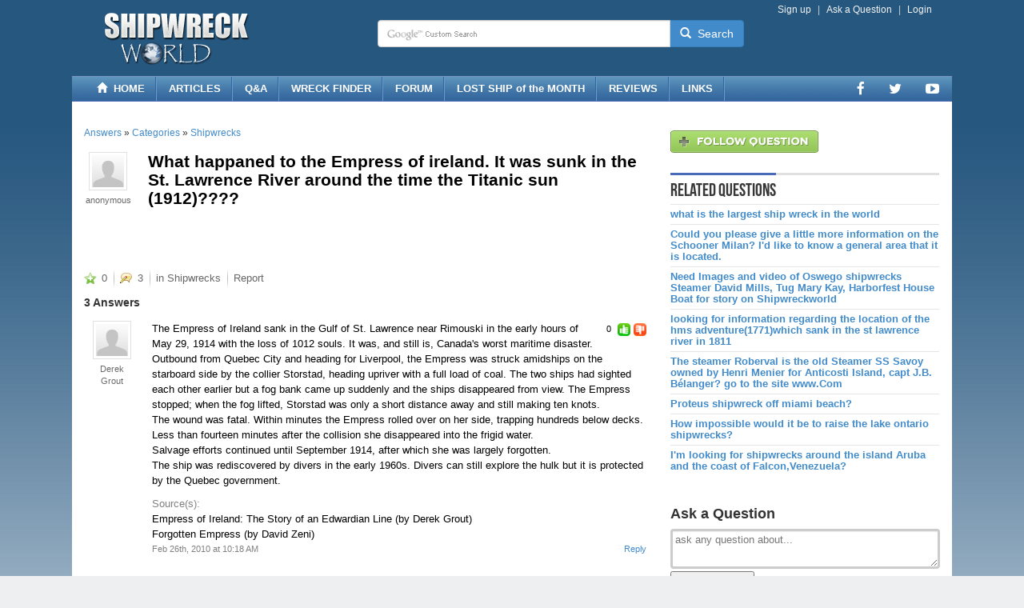

--- FILE ---
content_type: text/html; charset=utf-8
request_url: https://www.shipwreckworld.com/answers/what-happaned-to-the-empress-of-ireland-it-was-sunk-in-the-st-lawrence-river-around-the-time-the-tit
body_size: 23238
content:


<!DOCTYPE html>

<html lang="en">
<head><meta charset="utf-8" /><meta name="viewport" content="width=device-width, initial-scale=1.0" /><title>
	What happaned to the Empress of ireland.  It was sunk in the St. Lawrence River around the time the Titanic sun (1912)????
</title><link href="/content/bootstrap/3.2.0/themes/bootstrap/bootstrap.min.css" rel="stylesheet" />
        <link href="/content/css/v-636601021460000000/global.css" rel="stylesheet" />
        <link href="/content/css/v-636322602620000000/sheet-question.css" rel="stylesheet" />
    

    <script>
        // Asynchronously load non-critical css 
        function loadCSS(e, t, n) { "use strict"; var i = window.document.createElement("link"); var o = t || window.document.getElementsByTagName("script")[0]; i.rel = "stylesheet"; i.href = e; i.media = "only x"; o.parentNode.insertBefore(i, o); setTimeout(function () { i.media = n || "all" }) }
        // load css file async
        loadCSS("//maxcdn.bootstrapcdn.com/font-awesome/4.6.3/css/font-awesome.min.css");
    </script>

    
    <link rel="image_src" href="https://www.shipwreckworld.com/apple-touch-icon.png" /><meta name="robots" content="all" /><link rel="canonical" href="https://www.shipwreckworld.com/answers/what-happaned-to-the-empress-of-ireland-it-was-sunk-in-the-st-lawrence-river-around-the-time-the-tit" /><meta name="twitter:card" content="summary" /><meta name="twitter:site" content="@ShipwreckWorld" /><meta property="og:title" content="What happaned to the Empress of ireland.  It was sunk in the St. Lawrence River around the time the Titanic sun (1912)????" /><meta property="og:type" content="website" /><meta property="og:url" content="https://www.shipwreckworld.com/answers/what-happaned-to-the-empress-of-ireland-it-was-sunk-in-the-st-lawrence-river-around-the-time-the-tit" /><meta property="og:site_name" content="Shipwreck World" /><link href="https://ajax.aspnetcdn.com/ajax/act/16_1_1/Content/AjaxControlToolkit/Styles/Backgrounds.min.css" type="text/css" rel="stylesheet" /><link href="https://ajax.aspnetcdn.com/ajax/act/16_1_1/Content/AjaxControlToolkit/Styles/DropDown.min.css" type="text/css" rel="stylesheet" /><meta name="keywords" content="Shipwrecks question, What happaned to the Empress of ireland. It was sunk in the St. Lawrence River around the time the Titanic sun (1912)????" /></head>
<body>
    <form method="post" action="./what-happaned-to-the-empress-of-ireland-it-was-sunk-in-the-st-lawrence-river-around-the-time-the-tit" onsubmit="javascript:return WebForm_OnSubmit();" id="form1">
<div class="aspNetHidden">



</div>

<script type="text/javascript">
//<![CDATA[
var theForm = document.forms['form1'];
if (!theForm) {
    theForm = document.form1;
}
function __doPostBack(eventTarget, eventArgument) {
    if (!theForm.onsubmit || (theForm.onsubmit() != false)) {
        theForm.__EVENTTARGET.value = eventTarget;
        theForm.__EVENTARGUMENT.value = eventArgument;
        theForm.submit();
    }
}
//]]>
</script>


<script src="https://ajax.aspnetcdn.com/ajax/4.6/1/WebForms.js" type="text/javascript"></script>
<script type="text/javascript">
//<![CDATA[
window.WebForm_PostBackOptions||document.write('<script type="text/javascript" src="/WebResource.axd?d=pynGkmcFUV13He1Qd6_TZPU9Sz_sW3CeiA6jgLgX1RZTw925xISQ5GOcJeTpxWKrFUjFxw2&amp;t=637811549229275428"><\/script>');//]]>
</script>



<script src="https://ajax.aspnetcdn.com/ajax/4.6/1/MicrosoftAjax.js" type="text/javascript"></script>
<script type="text/javascript">
//<![CDATA[
(window.Sys && Sys._Application && Sys.Observer)||document.write('<script type="text/javascript" src="/ScriptResource.axd?d=NJmAwtEo3Ipnlaxl6CMhvil3md3kB_uP_AabCxTqFwL9mAVmt3R31t5eAQdmCZHsg1GSgROjbuIb_62-wMqmUPql-RmoOL9qwfVMnIDJVgEAsKDWW5tL4JN9-DQJ1M5sEM0qi2Bn5NlJEaB1Lx8HRgMzY2o1&t=ffffffffaa493ab8"><\/script>');//]]>
</script>

<script src="https://ajax.aspnetcdn.com/ajax/4.6/1/MicrosoftAjaxWebForms.js" type="text/javascript"></script>
<script type="text/javascript">
//<![CDATA[
(window.Sys && Sys.WebForms)||document.write('<script type="text/javascript" src="/ScriptResource.axd?d=dwY9oWetJoJoVpgL6Zq8OLVtZf9c6LWuwhFiemDuGAkkFF9a9ZoysDXdctsXq3iUedCTNgJb5r2ZOj3XJpqz7lPMYY-4ZNx-Ckqx6mHy1FgmB0_QjSbimBzxzvG9efvVZrARGWq6UZfM9J4XCUUzKHp5vlo1&t=ffffffffaa493ab8"><\/script>');//]]>
</script>

<script src="../js/jquery/jquery-1.9.1.min.js" type="text/javascript"></script>
<script src="/ScriptResource.axd?d=eE6V8nDbUVn0gtG6hKNX_EFZNPPCpc2hOBNIkZGBnq05kRqDwFxsytgmQkhun24--fXEpG7IMIzrSNYuBQ_0Ze90g9x_JblXIYeaGZebb59LHQRw0&amp;t=ffffffffcfeeeb28" type="text/javascript"></script>
<script src="/ScriptResource.axd?d=jwf4VSQi7LeShc44FJ-gASQZQfdi5y07LnRxHE0FXUlIVTFTkP2z1SkpStnoI9lXA8Qvlzr0QX1u-du3DY0kU_EcB8bwAkumLUdmoiK9TzFkQEKY0&amp;t=ffffffffcfeeeb28" type="text/javascript"></script>
<script src="/ScriptResource.axd?d=mcAASOSteirJeuV-3by3Ub4JC9yTjldpWj4pZE17FVoRMlo58UMYkMyJzdVUKh0CN77smaidK3y7yrZLZXRZuk8yS-g1&amp;t=ffffffffcfeeeb28" type="text/javascript"></script>
<script src="/ScriptResource.axd?d=HEFpVKbnoeQjkjHkFKu3MDt84fYpKZOEai-lNKo9lePl2l2qnqcttfCpmkWX1uB0VN7rYfxpYs9nB3y-pWSS6ZvysXdjPxpC8QX-E9CggHiWVY-K0&amp;t=ffffffffcfeeeb28" type="text/javascript"></script>
<script src="/ScriptResource.axd?d=X6kQKInQS5YQqruiTh57iN8w2amsGQFx01MJq9B3__qpC98BYnKXdJGBvjeXhMIxJNN8cV5tnp-XeYt8T4E9m2zZ0syJjFu-25Xtp5ARVenYGGun0&amp;t=ffffffffcfeeeb28" type="text/javascript"></script>
<script src="/ScriptResource.axd?d=nai7mGcYyE2dix_TwveLDfcFRh9w-aCxj6f-vJRpS-jtiqYgQPF2zcXvNg2zAKzw_9ofF3RoNHtVCYXS46kBBfP577hUSs5XoST49aDLLwpGy9Vv0&amp;t=ffffffffcfeeeb28" type="text/javascript"></script>
<script src="/ScriptResource.axd?d=LQ1q2RBSthBAZhliMjtG_-svi2J5F-q0IwubE9KHNnRzQXiNVHjqrOKqKOBCIMeMpAfdZ_KIH-xq5oFGw5SVhdZjD26124i1g_1cfSpT1zVwN8mA0&amp;t=ffffffffcfeeeb28" type="text/javascript"></script>
<script src="/ScriptResource.axd?d=VOYD8Xe7kQA0lniBYXVpArvz80qbOp30os-tDLkIqXdmvs9bQ7y1hsmXRY6wLu6CU1QYpdo68In09aV8BOWuwL3vggZ_f8U4NEyghl3krbtH_2AC0&amp;t=ffffffffcfeeeb28" type="text/javascript"></script>
<script src="/ScriptResource.axd?d=24039AtbfhsNBYQDFUMYHHtHJCOaEt_QzOSyzAVZv0RkgwoNlyaHGDitJg88aMINcw2tMEJ8dcIM4eR4Y4CIMMpgr2g1&amp;t=ffffffffcfeeeb28" type="text/javascript"></script>
<script src="/ScriptResource.axd?d=vhMuxgMQw11onReDer1k6o3IRdP3QUwiLyrchW_PrHH6fu10ld-49-T-Ohe0DG9gVcTPvTMDKRDBr7QygnYkU_P9WuQ1&amp;t=ffffffffcfeeeb28" type="text/javascript"></script>
<script src="/ScriptResource.axd?d=hOeJu0xhC-uW6Gf8ooKdXiiwO7L3i7aCrqINjR_Q9HbZKEWH-_p4FbBGWKsD8sUOIMQAJxEyjaKaIXPLUzZ4pX5qY8crf6YZzQgCxLwYJhfgTqu_0&amp;t=ffffffffcfeeeb28" type="text/javascript"></script>
<script src="/ScriptResource.axd?d=Pah5KYCyMGIV7pL55KwthHf1mc-5gwYi4TSMgehybpwmJLuN0qiPMiqA2nOmLplnxy1hjJLxoW8FW2Lj4qDuvRt2FAE4LpyD31qG8XCn0S91LjB40&amp;t=ffffffffcfeeeb28" type="text/javascript"></script>
<script type="text/javascript">
//<![CDATA[
function WebForm_OnSubmit() {
null;
return true;
}
//]]>
</script>

          
        

<header class="clearfix">
        <div class="hidden-xs">
            <div class="navbar navbar-default navbar-static-top">
                <div class="container">
                    <div class="row">
                        <div class="col-lg-4 col-md-4 col-sm-5">
                            <div class="logo">
                                <a href="/">
                                    <img id="SiteHeader1_LogoImage" src="../App_Themes/Blue/images/logo/logo-shipwreckworld-09.png" style="border-width:0px;height:70px;width:300px;" />
                                </a>
                            </div>
                        </div>
                        <div class="col-lg-8 col-md-8 col-sm-7">
                            <div class="row">
                                <div class="col-lg-12 col-md-12 col-sm-12">
                                    <div class="pull-right head-nav clearfix">
                                            <ul class="list-unstyled list-inline">
                                                
                                            
                                                    <li class="pipe"><a href="/user/register">Sign up</a></li>
                                                    <li class="pipe"><a id="SiteHeader1_LoginView1_SubmitAnonHyperLink" href="../submit/question/">Ask a Question</a></li>   
                                                    <li><a href="/user/login">Login</a></li>
                                                
                                                
                                            </ul>
                                    </div>
                                </div>
                            </div>
                            <div class="row">
                                <div class="col-md-8 col-sm-10 pull-left">
               
                                    <div id="SiteHeader1_SearchPanel" class="input-group" onkeypress="javascript:return WebForm_FireDefaultButton(event, &#39;SiteHeader1_SearchLinkButton&#39;)">
	
                                        <input name="ctl00$SiteHeader1$SearchTextBox" type="text" id="SiteHeader1_SearchTextBox" class="form-control" />
                                        
                                        <span class="input-group-btn">
                                            <a id="SiteHeader1_SearchLinkButton" class="btn btn-primary" href="javascript:__doPostBack(&#39;ctl00$SiteHeader1$SearchLinkButton&#39;,&#39;&#39;)"><i aria-hidden="true" class="glyphicon glyphicon-search white"></i> &nbsp;Search</a>
                                        </span>
                                    
</div>

                                </div>
                            </div>
                        </div>
                    </div>
                </div>
                </div>
        </div>
        <div class="visible-xs">
            <div class="navbar navbar-default navbar-static-top" role="navigation">
                <div class="container">
                    <div class="navbar-header" id="xsheader">
                        <button type="button" class="navbar-toggle pull-left" data-toggle="collapse" data-target=".navbar-collapse">
                            <span class="sr-only">Toggle navigation</span> 
                            <span class="icon-bar"></span>
                            <span class="icon-bar"></span>
                            <span class="icon-bar"></span>
                        </button>
                        <button type="button" class="pull-right navbar-btn search-toggle"  data-toggle="collapse" data-target=".search-collapse">
                            <span class="icon-search glyphicon glyphicon-search"></span>
                        </button>
                        <div class="navbar-logo">
                            <a href="/">
                                <img id="SiteHeader1_Image1" class="text-center" src="../App_Themes/Blue/images/logo/logo-shipwreckworld-small-1.png" style="border-width:0px;height:35px;width:156px;" />
                            </a>
                        </div>
                    </div>

                    <div class="collapse search-collapse navbar-xs navbar-default">

                        <div id="SiteHeader1_Panel1" class="input-group" onkeypress="javascript:return WebForm_FireDefaultButton(event, &#39;SiteHeader1_SearchMobilePhoneLinkButton&#39;)">
	
                            <input name="ctl00$SiteHeader1$SearchMobileTextBox" type="text" id="SiteHeader1_SearchMobileTextBox" class="form-control" />
                            
                            <span class="input-group-btn">
                                <a id="SiteHeader1_SearchMobilePhoneLinkButton" class="btn btn-warning" href="javascript:__doPostBack(&#39;ctl00$SiteHeader1$SearchMobilePhoneLinkButton&#39;,&#39;&#39;)"><i aria-hidden="true" class="glyphicon glyphicon-search white"></i> &nbsp;Search</a>
                            </span>
                        
</div>
                        <br />
                    </div>

                    <div class="collapse navbar-collapse navbar-xs navbar-inverse">
                        <ul class="nav navbar-nav">
                            <li><a href="/articles/">ARTICLES</a></li>
                            <li><a href="/answers/">Q&A</a></li>
                            <li><a href="/maps/">WRECK FINDER</a></li>
                            <li><a href="/forum/">FORUM</a></li>
                            <li><a href="/articles/tags/lost-ship-of-the-month">LOST SHIP of the MONTH</a></li>
                            <li><a href="/reviews/">REVIEWS</a></li>
                            <li><a href="/weblink/">LINKS</a></li>
                            <li class="nav-divider"></li>

                            
                                    <li><a href="/user/register">Sign up</a></li>
                                    <li><a href="/user/login">Log in</a></li>
                                
                            <li class="nav-divider"></li>
                            <li><a href="/submit/">Submit & Contribute</a></li>
                            <li class="dropdown">
                                    <a class="dropdown-toggle" data-toggle="dropdown" href="#" id="navsocialfollow">Follow Us <span class="caret"></span></a>
                                        <ul class="dropdown-menu">
                                    <li><a href='https://www.facebook.com/shipwreckworld'  target="_blank" rel="external" title='Facebook Page'><i class='fa fa-lg fa-fw fa-facebook'></i> Facebook Page</a></li>
                                
                                    <li><a href='https://twitter.com/shipwreckworld'  target="_blank" rel="external" title='Twitter Profile'><i class='fa fa-lg fa-fw fa-twitter'></i> Twitter Profile</a></li>
                                
                                    <li><a href='https://www.youtube.com/user/shipwreckworld'  target="_blank" rel="external" title='YouTube Channel'><i class='fa fa-lg fa-fw fa-youtube-play'></i> YouTube Channel</a></li>
                                </ul>
                        </ul>
                    </div>
                </div>
            </div>
        </div>
    </header>
    <section class="hidden-xs">
        
        <div class="container navcontainer-custom">
            <div class="row">
               <div class="navbar navbar-custom ">
                <div class="col-lg-12 col-md-12 col-sm-12">
                    
                    <ul class="nav navbar-nav">
                        <li><a href="/"><i class="glyphicon glyphicon-home"></i> &nbsp;HOME</a></li>
                        <li><a href="/articles/">ARTICLES</a></li>
                        <li><a href="/answers/">Q&A</a></li>
                        <li><a href="/maps/">WRECK FINDER</a></li>
                        <li><a href="/forum/">FORUM</a></li>
                        <li><a href="/articles/tags/lost-ship-of-the-month">LOST SHIP of the MONTH</a></li>
                        <li><a href="/reviews/">REVIEWS</a></li>
                        <li><a href="/weblink/">LINKS</a></li>
                    </ul>
                    <ul class="nav navbar-nav navbar-right navbar-social-list">
                            <li><a href='https://www.facebook.com/shipwreckworld'  target="_blank" rel="external" title='Facebook Page'><i class='fa fa-lg fa-facebook'></i></a></li>
                        
                            <li><a href='https://twitter.com/shipwreckworld'  target="_blank" rel="external" title='Twitter Profile'><i class='fa fa-lg fa-twitter'></i></a></li>
                        
                            <li><a href='https://www.youtube.com/user/shipwreckworld'  target="_blank" rel="external" title='YouTube Channel'><i class='fa fa-lg fa-youtube-play'></i></a></li>
                        </ul>
                    </div>
                </div>
            </div>
            </div>

    </section>


 
        

<div class="container ad-wrapper">
<div class="row">
   <div class="col-sm-9">
        

            
    </div>
    <div class="col-sm-3  hidden-xs hidden-sm hidden-md">
        
    </div>
</div>
</div>

            <div class="container body-content">
            <div class="row">
                <div class="col-sm-7 col-md-8">
                    

    <script type="text/javascript">
//<![CDATA[
Sys.WebForms.PageRequestManager._initialize('ctl00$ContentPlaceHolder1$ScriptManager1', 'form1', ['tctl00$ContentPlaceHolder1$FlagReportUpdatePanel','ContentPlaceHolder1_FlagReportUpdatePanel','tctl00$ContentPlaceHolder1$SaveFavoriteUpdatePanel','ContentPlaceHolder1_SaveFavoriteUpdatePanel','tctl00$ContentPlaceHolder3$FollowQuestionUpdatePanel','ContentPlaceHolder3_FollowQuestionUpdatePanel','tctl00$ContentPlaceHolder1$AnswersDataList$ctl00$VoteUpDownUpdatePanel','ContentPlaceHolder1_AnswersDataList_VoteUpDownUpdatePanel_0','fctl00$ContentPlaceHolder1$AnswersDataList$ctl00$ReplyUpdatePanel','ContentPlaceHolder1_AnswersDataList_ReplyUpdatePanel_0','tctl00$ContentPlaceHolder1$AnswersDataList$ctl02$VoteUpDownUpdatePanel','ContentPlaceHolder1_AnswersDataList_VoteUpDownUpdatePanel_1','fctl00$ContentPlaceHolder1$AnswersDataList$ctl02$ReplyUpdatePanel','ContentPlaceHolder1_AnswersDataList_ReplyUpdatePanel_1','tctl00$ContentPlaceHolder1$AnswersDataList$ctl04$VoteUpDownUpdatePanel','ContentPlaceHolder1_AnswersDataList_VoteUpDownUpdatePanel_2','fctl00$ContentPlaceHolder1$AnswersDataList$ctl04$ReplyUpdatePanel','ContentPlaceHolder1_AnswersDataList_ReplyUpdatePanel_2'], ['ctl00$ContentPlaceHolder1$SpamOptionLinkButton','ContentPlaceHolder1_SpamOptionLinkButton','ctl00$ContentPlaceHolder1$InappropriateOptionLinkButton','ContentPlaceHolder1_InappropriateOptionLinkButton','ctl00$ContentPlaceHolder1$IllegalOptionLinkButton','ContentPlaceHolder1_IllegalOptionLinkButton','ctl00$ContentPlaceHolder1$AnswersDataList$ctl00$ReplyLinkButton','ContentPlaceHolder1_AnswersDataList_ReplyLinkButton_0','ctl00$ContentPlaceHolder1$AnswersDataList$ctl02$ReplyLinkButton','ContentPlaceHolder1_AnswersDataList_ReplyLinkButton_1','ctl00$ContentPlaceHolder1$AnswersDataList$ctl04$ReplyLinkButton','ContentPlaceHolder1_AnswersDataList_ReplyLinkButton_2','ctl00$ContentPlaceHolder3$FollowQuestionImageButton','ContentPlaceHolder3_FollowQuestionImageButton'], [], 90, 'ctl00');
//]]>
</script>



<div style="padding-bottom:15px; font-size:12px;"><span id="breadcrumbNav"><a id="ContentPlaceHolder1_CategoryPathQuestions_AnswersHyperLink1" href="./">Answers</a> &#187; 
<a id="ContentPlaceHolder1_CategoryPathQuestions_CategoryAllHyperLink" href="category/all/">Categories</a> 
&#187; <a id="ContentPlaceHolder1_CategoryPathQuestions_CategoryPathRepeater_CategoryHyperLink_0" href="/answers/category/shipwrecks">Shipwrecks</a>
    

</span></div>

    
<div itemscope="itemscope" itemtype="http://schema.org/Question">
<div id="ContentPlaceHolder1_FlagReportUpdatePanel">
	
    <div id="ContentPlaceHolder1_questionsWrapperDiv" class="questions-wrapper">
                <table class="question-top-table">
                <tr>
                <td class="question-avatar-cell">
                    <div><a id="ContentPlaceHolder1_AvatarUserHyperLink" title="anonymous (user)" class="aspNetDisabled"><img id="ContentPlaceHolder1_AvatarUserImage" class="question-avatar" src="https://www.shipwreckworld.com/media/avatars/images/default/large-user-avatar.png" style="height:48px;width:48px;" /></a></div>
                    <div class="question-avatar-text"><a id="ContentPlaceHolder1_UserHyperLink" title="anonymous (user)" class="comment-username" itemprop="author" style="color:#696969;font-weight:normal;">anonymous</a></div>
                </td>
                <td class="question-main-cell">
                    
                    <h1 itemprop="name" class="questionsHeadline">What happaned to the Empress of ireland.  It was sunk in the St. Lawrence River around the time the Titanic sun (1912)????</h1>
                    
                    <div id="questionsDate">
                        
                    </div>
                    
                   </td>               
                 </tr>
                </table>

                <br style="clear:both;" />

                 <div class="row">
                     <div class="col-md-6">

<div style="padding-bottom:10px;">
     


        

</div></div>
                </div>

                <br />
                <div class="profileBar">
                    <span class="barLinksLeft">
                    <div id="ContentPlaceHolder1_SaveFavoriteUpdatePanel">
		
                        <a id="ContentPlaceHolder1_SaveFavoriteHyperLink" title="Add Favorite ~ Follow this" class="profileAddFavoriteVote" href="/user/login?ReturnUrl=%2fanswers%2fwhat-happaned-to-the-empress-of-ireland-it-was-sunk-in-the-st-lawrence-river-around-the-time-the-tit">0</a>
                       
	</div>
                    </span>
                    <span class="barLinksMiddle"><a id="ContentPlaceHolder1_AnswersHyperLink" title="Answers" class="profileAnswers" itemprop="answerCount" href="#answer-section">3</a></span>
                    
                    <span class="barLinksMiddleCategory hidden-xs">in <a id="ContentPlaceHolder1_CategoryHyperLink" href="/answers/category/shipwrecks" style="text-decoration:none;">Shipwrecks</a></span>
                    <span class="barLinksSpanRightDropDown">
                        <span id="ContentPlaceHolder1_ReportLabel" class="flagNotReported"> Report</span>
                        <div id="ContentPlaceHolder1_DropPanel" class="ReportMenuPanel" style="display:none;visibility:hidden;">
		
                            <a id="ContentPlaceHolder1_SpamOptionLinkButton" class="ReportMenuItem" href="javascript:__doPostBack(&#39;ctl00$ContentPlaceHolder1$SpamOptionLinkButton&#39;,&#39;&#39;)">Spam</a>
                            <a id="ContentPlaceHolder1_InappropriateOptionLinkButton" class="ReportMenuItem" href="javascript:__doPostBack(&#39;ctl00$ContentPlaceHolder1$InappropriateOptionLinkButton&#39;,&#39;&#39;)">Inappropriate</a>
                            <a id="ContentPlaceHolder1_IllegalOptionLinkButton" class="ReportMenuItem" href="javascript:__doPostBack(&#39;ctl00$ContentPlaceHolder1$IllegalOptionLinkButton&#39;,&#39;&#39;)">Illegal?</a>
                        
	</div>
                        
                    </span>
               </div> 
    </div>
 
</div>

                    <!-- TAGS -->
                


               <!-- ANSWERS & Nested-COMMENTS -->
               <!-- HIGHLIGHT Nested Comments -->
                <script type="text/javascript">
                    $(document).ready(function () {
                        $(".answer-nested-comments").hover(function () {
                            $(this).css("background-color", "#fafafa");
                        }, function () {
                            $(this).css("background-color", "#ffffff");
                        });
                    });
                </script>

                <script type="text/javascript">
                    function toggleDiv(divId) {
                        var element = document.getElementById(divId);
                        if (element.style.display == 'none') {
                            element.style.display = 'block';
                        } else {
                            element.style.display = 'none';
                        }
                    }
                </script>

                <div style="padding-bottom: 10px;">
                     <div id="ContentPlaceHolder1_AnswersPanel">
	
                       <h2 class="comment-h2"><span id="ContentPlaceHolder1_AnswerCountLabel">3 Answers</span></h2>
                        <div style="padding-top:10px; padding-bottom:10px;">
                        <span id="ContentPlaceHolder1_AnswersDataList" style="display:inline-block;width:100%;"><span>
                            <table itemprop="suggestedAnswer" itemscope="itemscope" itemtype="http://schema.org/Answer" class="answer-wrapper-table">
                            <tr>
                                <td class="answer-avatar-cell">
                                    <div><a id="ContentPlaceHolder1_AnswersDataList_AvatarUserHyperLink_0" title="Derek Grout (non-registered user)" class="answer-avatar" style="display:inline-block;height:48px;width:48px;"><img title="Derek Grout (non-registered user)" src="https://www.shipwreckworld.com/media/avatars/images/default/large-user-avatar.png" alt="" /></a></div>
                                    <div class="answer-avatar-text"><span id="ContentPlaceHolder1_AnswersDataList_UserNameLabel_0" title="Derek Grout (non-registered user)" itemprop="author" style="color:#696969;font-weight:normal;">Derek Grout</span></div>
                                </td>
                                <td class="answer-main-cell">
                                <a name="c7"></a>
                                    
                                    <div class="answer-text-wrapper">
                                        <div class="answers-vote-updown">
                                         <div id="ContentPlaceHolder1_AnswersDataList_VoteUpDownUpdatePanel_0">
		
                                            <span id="ContentPlaceHolder1_AnswersDataList_VoteCountLabel_0" style="font-size:11px;">0</span>&nbsp; <input type="image" name="ctl00$ContentPlaceHolder1$AnswersDataList$ctl00$UpVoteImageButton" id="ContentPlaceHolder1_AnswersDataList_UpVoteImageButton_0" title="This answer is useful" class="answers-thumbup" src="../App_Themes/Blue/images/spacer.gif" align="absmiddle" style="height:16px;width:16px;" /> <input type="image" name="ctl00$ContentPlaceHolder1$AnswersDataList$ctl00$DownVoteImageButton" id="ContentPlaceHolder1_AnswersDataList_DownVoteImageButton_0" title="This answer is not useful" class="answers-thumbdown" src="../App_Themes/Blue/images/spacer.gif" align="absmiddle" style="height:16px;width:16px;" />
                                            
	</div>
                                        </div>
                                         <span itemprop="text">The Empress of Ireland sank in the Gulf of St. Lawrence near Rimouski in the early hours of May 29, 1914 with the loss of 1012 souls.  It was, and still is, Canada&#39;s worst maritime disaster.  Outbound from Quebec City and heading for Liverpool, the Empress was struck amidships on the starboard side by the collier Storstad, heading upriver with a full load of coal.  The two ships had sighted each other earlier but a fog bank came up suddenly and the ships disappeared from view.  The Empress stopped; when the fog lifted, Storstad was only a short distance away and still making ten knots.<br />The wound was fatal.  Within minutes the Empress rolled over on her side, trapping hundreds below decks.  Less than fourteen minutes after the collision she disappeared into the frigid water.<br />Salvage efforts continued until September 1914, after which she was largely forgotten.<br />The ship was rediscovered by divers in the early 1960s.  Divers can still explore the hulk but it is protected by the Quebec government.</span>
                                         <div id="ContentPlaceHolder1_AnswersDataList_AnswerSourcesPanel_0">
		
                                                <div class="answer-source">Source(s):</div>
                                                Empress of Ireland: The Story of an Edwardian Line (by Derek Grout)<br />Forgotten Empress (by David Zeni)
                                         
	</div>
                                    </span>
                                    <div class="answer-date-reply-wrapper">
                                        <div class="answer-date">
                                            <span id="ContentPlaceHolder1_AnswersDataList_AnswerDateAddedLabel_0" title="2/26/2010 10:18:45 AM" itemprop="dateCreated" content="2010-02-26"><a href="/answers/what-happaned-to-the-empress-of-ireland-it-was-sunk-in-the-st-lawrence-river-around-the-time-the-tit#c7" class="answer-date">Feb 26th, 2010 at 10:18 AM</a></span>
                                        </div>
                                        <div class="answer-reply">
                                            <a id="ContentPlaceHolder1_AnswersDataList_ReplyLinkButton_0" title="add a comment to this post" href="javascript:__doPostBack(&#39;ctl00$ContentPlaceHolder1$AnswersDataList$ctl00$ReplyLinkButton&#39;,&#39;&#39;)">Reply</a>
                                        </div>
                                    </div>
                                    
                                    
                                    
                                    
                                
                                <!-- Reply-COMMENTS -->
                                <div id="ContentPlaceHolder1_AnswersDataList_ReplyUpdatePanel_0">
		
                                    
                                    
	</div>

                                  <!-- Nested-COMMENTS -->
                                  

                                </td>
                            </tr>
                            </table>

                            </span><br /><span><div class="answer-separator-div"></div></span><br /><span>
                            <table itemprop="suggestedAnswer" itemscope="itemscope" itemtype="http://schema.org/Answer" class="answer-wrapper-table">
                            <tr>
                                <td class="answer-avatar-cell">
                                    <div><a id="ContentPlaceHolder1_AnswersDataList_AvatarUserHyperLink_1" title="rozilyyne (non-registered user)" class="answer-avatar" style="display:inline-block;height:48px;width:48px;"><img title="rozilyyne (non-registered user)" src="https://www.shipwreckworld.com/media/avatars/images/default/large-user-avatar.png" alt="" /></a></div>
                                    <div class="answer-avatar-text"><span id="ContentPlaceHolder1_AnswersDataList_UserNameLabel_1" title="rozilyyne (non-registered user)" itemprop="author" style="color:#696969;font-weight:normal;">rozilyyne</span></div>
                                </td>
                                <td class="answer-main-cell">
                                <a name="c23"></a>
                                    
                                    <div class="answer-text-wrapper">
                                        <div class="answers-vote-updown">
                                         <div id="ContentPlaceHolder1_AnswersDataList_VoteUpDownUpdatePanel_1">
		
                                            <span id="ContentPlaceHolder1_AnswersDataList_VoteCountLabel_1" style="font-size:11px;">0</span>&nbsp; <input type="image" name="ctl00$ContentPlaceHolder1$AnswersDataList$ctl02$UpVoteImageButton" id="ContentPlaceHolder1_AnswersDataList_UpVoteImageButton_1" title="This answer is useful" class="answers-thumbup" src="../App_Themes/Blue/images/spacer.gif" align="absmiddle" style="height:16px;width:16px;" /> <input type="image" name="ctl00$ContentPlaceHolder1$AnswersDataList$ctl02$DownVoteImageButton" id="ContentPlaceHolder1_AnswersDataList_DownVoteImageButton_1" title="This answer is not useful" class="answers-thumbdown" src="../App_Themes/Blue/images/spacer.gif" align="absmiddle" style="height:16px;width:16px;" />
                                            
	</div>
                                        </div>
                                         <span itemprop="text">how did  it sink</span>
                                         <div id="ContentPlaceHolder1_AnswersDataList_AnswerSourcesPanel_1">
		
                                                <div class="answer-source">Source(s):</div>
                                                f
                                         
	</div>
                                    </span>
                                    <div class="answer-date-reply-wrapper">
                                        <div class="answer-date">
                                            <span id="ContentPlaceHolder1_AnswersDataList_AnswerDateAddedLabel_1" title="11/12/2010 10:01:17 PM" itemprop="dateCreated" content="2010-11-12"><a href="/answers/what-happaned-to-the-empress-of-ireland-it-was-sunk-in-the-st-lawrence-river-around-the-time-the-tit#c23" class="answer-date">Nov 12th, 2010 at 10:01 PM</a></span>
                                        </div>
                                        <div class="answer-reply">
                                            <a id="ContentPlaceHolder1_AnswersDataList_ReplyLinkButton_1" title="add a comment to this post" href="javascript:__doPostBack(&#39;ctl00$ContentPlaceHolder1$AnswersDataList$ctl02$ReplyLinkButton&#39;,&#39;&#39;)">Reply</a>
                                        </div>
                                    </div>
                                    
                                    
                                    
                                    
                                
                                <!-- Reply-COMMENTS -->
                                <div id="ContentPlaceHolder1_AnswersDataList_ReplyUpdatePanel_1">
		
                                    
                                    
	</div>

                                  <!-- Nested-COMMENTS -->
                                  

                                </td>
                            </tr>
                            </table>

                            </span><br /><span><div class="answer-separator-div"></div></span><br /><span>
                            <table itemprop="suggestedAnswer" itemscope="itemscope" itemtype="http://schema.org/Answer" class="answer-wrapper-table">
                            <tr>
                                <td class="answer-avatar-cell">
                                    <div><a id="ContentPlaceHolder1_AnswersDataList_AvatarUserHyperLink_2" title="usefulthanks" class="answer-avatar" href="/user/profile/usefulthanks" style="display:inline-block;height:48px;width:48px;"><img title="usefulthanks" src="https://www.shipwreckworld.com/media/avatars/images/default/large-user-avatar.png" alt="" /></a></div>
                                    <div class="answer-avatar-text"><span id="ContentPlaceHolder1_AnswersDataList_UserNameLabel_2" itemprop="author" style="font-weight:bold;"><a href="/user/profile/usefulthanks" class="comment-username">usefulthanks</a></span></div>
                                </td>
                                <td class="answer-main-cell">
                                <a name="c50200"></a>
                                    
                                    <div class="answer-text-wrapper">
                                        <div class="answers-vote-updown">
                                         <div id="ContentPlaceHolder1_AnswersDataList_VoteUpDownUpdatePanel_2">
		
                                            <span id="ContentPlaceHolder1_AnswersDataList_VoteCountLabel_2" style="font-size:11px;">0</span>&nbsp; <input type="image" name="ctl00$ContentPlaceHolder1$AnswersDataList$ctl04$UpVoteImageButton" id="ContentPlaceHolder1_AnswersDataList_UpVoteImageButton_2" title="This answer is useful" class="answers-thumbup" src="../App_Themes/Blue/images/spacer.gif" align="absmiddle" style="height:16px;width:16px;" /> <input type="image" name="ctl00$ContentPlaceHolder1$AnswersDataList$ctl04$DownVoteImageButton" id="ContentPlaceHolder1_AnswersDataList_DownVoteImageButton_2" title="This answer is not useful" class="answers-thumbdown" src="../App_Themes/Blue/images/spacer.gif" align="absmiddle" style="height:16px;width:16px;" />
                                            
	</div>
                                        </div>
                                         <span itemprop="text"><p>The Norwegian collier SS Storstad ran into her in the St. Lawrence River's dense fog. More than a thousand people perished as the ship sank in a matter of minutes. As a result of the more well-known sinkings of the Titanic and the Lusitania, the "Forgotten Empress" has been mostly forgotten. &lt;</p></span>
                                         
                                    </span>
                                    <div class="answer-date-reply-wrapper">
                                        <div class="answer-date">
                                            <span id="ContentPlaceHolder1_AnswersDataList_AnswerDateAddedLabel_2" title="10/19/2022 9:06:00 AM" itemprop="dateCreated" content="2022-10-19"><a href="/answers/what-happaned-to-the-empress-of-ireland-it-was-sunk-in-the-st-lawrence-river-around-the-time-the-tit#c50200" class="answer-date">Oct 19th, 2022 at 9:06 AM</a></span>
                                        </div>
                                        <div class="answer-reply">
                                            <a id="ContentPlaceHolder1_AnswersDataList_ReplyLinkButton_2" title="add a comment to this post" href="javascript:__doPostBack(&#39;ctl00$ContentPlaceHolder1$AnswersDataList$ctl04$ReplyLinkButton&#39;,&#39;&#39;)">Reply</a>
                                        </div>
                                    </div>
                                    
                                    
                                    
                                    
                                
                                <!-- Reply-COMMENTS -->
                                <div id="ContentPlaceHolder1_AnswersDataList_ReplyUpdatePanel_2">
		
                                    
                                    
	</div>

                                  <!-- Nested-COMMENTS -->
                                  

                                </td>
                            </tr>
                            </table>

                            </span></span>
                        <div id="pager-wrapper">
                            <span class="pagerlinks"></span>
                            
                        </div>

                        </div>

                      
</div>


                    
                            
                                <h2 class="comment-h2"><a name="answer-section"></a>Want to post an answer?</h2>
                                <div>
                                    <a id="ContentPlaceHolder1_LoginView1_HyperLink1" href="/user/register">Join now</a> for free to
                                     answer this question.<br />Already have an account?
                                    <a id="ContentPlaceHolder1_LoginView1_HyperLink2" href="/user/login">Login</a>
                                    to answer.
                                </div>
                            
                        
               
                 </div>
    </div>
                <br />
                

<div class="social-sharing-wrapper">
    <div class="row">
        <div class="col-xs-12 col-sm-12 col-md-12">
            <ul class="social-icons icon-circle list-unstyled list-inline"> 
	          <li><a id="ContentPlaceHolder1_SiteSocialSharing1_FacebookHyperLink" href="https://www.facebook.com/share.php?u=https%3a%2f%2fwww.shipwreckworld.com%2fanswers%2fwhat-happaned-to-the-empress-of-ireland-it-was-sunk-in-the-st-lawrence-river-around-the-time-the-tit&amp;title=What+happaned+to+the+Empress+of+ireland.++It+was+sunk+in+the+St.+Lawrence+River+around+the+time+the+Titanic+sun+(1912)%3f%3f%3f%3f" target="_blank"><i class="fa fa-facebook"></i></a></li>
              <li><a id="ContentPlaceHolder1_SiteSocialSharing1_TwitterHyperLink" href="https://twitter.com/share?url=https%3a%2f%2fwww.shipwreckworld.com%2fanswers%2fwhat-happaned-to-the-empress-of-ireland-it-was-sunk-in-the-st-lawrence-river-around-the-time-the-tit" target="_blank"><i class="fa fa-twitter"></i></a></li>
              <li><a id="ContentPlaceHolder1_SiteSocialSharing1_MailHyperLink" href="mailto:?subject=What happaned to the Empress of ireland.  It was sunk in the St. Lawrence River around the time the Titanic sun (1912)???? | ShipwreckWorld.com&amp;body=What happaned to the Empress of ireland.  It was sunk in the St. Lawrence River around the time the Titanic sun (1912)????%0D%0DCheck it out: %0D%0Dhttps%3a%2f%2fwww.shipwreckworld.com%2fanswers%2fwhat-happaned-to-the-empress-of-ireland-it-was-sunk-in-the-st-lawrence-river-around-the-time-the-tit?utm_source=DesktopEmailShare&amp;utm_medium=email" target="_blank"><i class="fa fa-envelope"></i></a></li>
              <li>Share</li>
            </ul>
        </div>
      </div>
</div>

                <div style="text-align:center;font-size:14px; font-weight:bold; padding:25px;">
                    <a id="ContentPlaceHolder1_HyperLink3" rel="nofollow" href="../submit/question/">Ask your own question</a>
                    
<div style="padding-top:20px; margin-bottom:20px;">

        
                
            

</div>
                </div>


                </div>
                <div class="col-sm-5 col-md-4">
                    

    <div style="padding-top:5px; padding-bottom:10px;">
    <div id="ContentPlaceHolder3_FollowQuestionUpdatePanel">
	
                        <input type="image" name="ctl00$ContentPlaceHolder3$FollowQuestionImageButton" id="ContentPlaceHolder3_FollowQuestionImageButton" title="Follow Question" class="question-followQuestion" src="../App_Themes/Blue/images/spacer.gif" />
                        
                        
</div>
    </div>

    <!-- TAGS SIDEBAR -->
    

    <!-- RELATED QUESTIONS -->
    <div id="ContentPlaceHolder3_QuestionsRelated1_RelatedQuestionsPanel">
	
                <div class="side-container">
                <table id="ContentPlaceHolder3_QuestionsRelated1_RelatedQuestionsDataList" class="mostRecentDataList" cellspacing="0" cellpadding="0" style="width:100%;border-collapse:collapse;">
		<tr>
			<td>
                  <div class="header"><h4>Related Questions</h4></div>
                  </td>
		</tr><tr>
			<td class="sidebar-mostrecent-item">
                         <div class="thumbOuterWrapper">
                           
                            <p class="defaultTinyParagraph"><a id="ContentPlaceHolder3_QuestionsRelated1_RelatedQuestionsDataList_TitleHyperLink_0" class="defaultTinyTitle" href="/answers/what-is-the-largest-ship-wreck-in-the-world" style="font-weight:bold;">what is the largest ship wreck in the world</a>
                            </p>
                         </div>
                      </td>
		</tr><tr>
			<td class="sidebar-mostrecent-item">
                         <div class="thumbOuterWrapper">
                           
                            <p class="defaultTinyParagraph"><a id="ContentPlaceHolder3_QuestionsRelated1_RelatedQuestionsDataList_TitleHyperLink_1" class="defaultTinyTitle" href="/answers/could-you-please-give-a-little-more-information-on-the-schooner-milan-i39d-like-to-know-a-general-ar" style="font-weight:bold;">Could you please give a little more information on the Schooner Milan?  I'd like to know a general area that it is located.</a>
                            </p>
                         </div>
                      </td>
		</tr><tr>
			<td class="sidebar-mostrecent-item">
                         <div class="thumbOuterWrapper">
                           
                            <p class="defaultTinyParagraph"><a id="ContentPlaceHolder3_QuestionsRelated1_RelatedQuestionsDataList_TitleHyperLink_2" class="defaultTinyTitle" href="/answers/images-video-oswego-shipwrecks-steamer-david-mills-tug-m" style="font-weight:bold;">Need Images and video of Oswego shipwrecks Steamer David Mills, Tug Mary Kay, Harborfest House Boat for story on Shipwreckworld</a>
                            </p>
                         </div>
                      </td>
		</tr><tr>
			<td class="sidebar-mostrecent-item">
                         <div class="thumbOuterWrapper">
                           
                            <p class="defaultTinyParagraph"><a id="ContentPlaceHolder3_QuestionsRelated1_RelatedQuestionsDataList_TitleHyperLink_3" class="defaultTinyTitle" href="/answers/looking-for-information-regarding-the-location-of-the-hms-adventure1771which-sank-in-the-st-lawrence" style="font-weight:bold;">looking for  information regarding the location of the hms adventure(1771)which sank in the st lawrence river in 1811</a>
                            </p>
                         </div>
                      </td>
		</tr><tr>
			<td class="sidebar-mostrecent-item">
                         <div class="thumbOuterWrapper">
                           
                            <p class="defaultTinyParagraph"><a id="ContentPlaceHolder3_QuestionsRelated1_RelatedQuestionsDataList_TitleHyperLink_4" class="defaultTinyTitle" href="/answers/the-steamer-roberval-is-the-old-steamer-ss-savoy-owned-by-henri-menier-for" style="font-weight:bold;">The steamer Roberval is the old Steamer SS Savoy owned by Henri Menier for Anticosti Island, capt J.B. B&#233;langer? go to the site www.Com</a>
                            </p>
                         </div>
                      </td>
		</tr><tr>
			<td class="sidebar-mostrecent-item">
                         <div class="thumbOuterWrapper">
                           
                            <p class="defaultTinyParagraph"><a id="ContentPlaceHolder3_QuestionsRelated1_RelatedQuestionsDataList_TitleHyperLink_5" class="defaultTinyTitle" href="/answers/proteus-shipwreck-off-miami-beach" style="font-weight:bold;">Proteus shipwreck off miami beach?</a>
                            </p>
                         </div>
                      </td>
		</tr><tr>
			<td class="sidebar-mostrecent-item">
                         <div class="thumbOuterWrapper">
                           
                            <p class="defaultTinyParagraph"><a id="ContentPlaceHolder3_QuestionsRelated1_RelatedQuestionsDataList_TitleHyperLink_6" class="defaultTinyTitle" href="/answers/how-impossible-would-it-be-to-raise-the-lake-ontario-shipwrecks" style="font-weight:bold;">How impossible would it be to raise the lake ontario shipwrecks?</a>
                            </p>
                         </div>
                      </td>
		</tr><tr>
			<td class="sidebar-mostrecent-item">
                         <div class="thumbOuterWrapper">
                           
                            <p class="defaultTinyParagraph"><a id="ContentPlaceHolder3_QuestionsRelated1_RelatedQuestionsDataList_TitleHyperLink_7" class="defaultTinyTitle" href="/answers/im-looking-for-shipwrecks-around-the-island-aruba-and-the-coast-of-falcon" style="font-weight:bold;">I&#39;m looking for shipwrecks around the island Aruba and the coast of Falcon,Venezuela?</a>
                            </p>
                         </div>
                      </td>
		</tr>
	</table>
                </div>
               
</div>        

    
<div class="side-container">
        <h2>Ask a Question</h2>
        <textarea name="ctl00$ContentPlaceHolder3$AskQuestionBox1$QuestionTextBox" rows="3" cols="20" id="ContentPlaceHolder3_AskQuestionBox1_QuestionTextBox" class="form-control sidebar-question-txtbx" placeholder="ask any question about..." style="height:50px;">
</textarea>
        <div style="margin-top:3px;margin-bottom:2px;"><input type="submit" name="ctl00$ContentPlaceHolder3$AskQuestionBox1$PostQuestionButton" value="Post Question" id="ContentPlaceHolder3_AskQuestionBox1_PostQuestionButton" /></div>

</div>
            
    

<div style="padding-bottom:10px;">
    
    
        
</div>


                    
<div class="side-container">
<table id="CategorySidebar1_TopCategoryList" cellspacing="0" cellpadding="0" style="width:100%;border-collapse:collapse;">
	<tr>
		<td style="font-weight:bold;"><div class="header"><h4>Categories</h4></div></td>
	</tr><tr>
		<td class="sidebar-full-parentcategory" valign="top">
        <div style="width:100%;"><span class="sidebar-parentcategory"><a id="CategorySidebar1_TopCategoryList_ParentCategoryHyperLink_0" class="sidebarLinks" href="/answers/category/equipment">Equipment</a></span></div>
        
        
    </td>
	</tr><tr>
		<td class="sidebar-full-parentcategory" valign="top">
        <div style="width:100%;"><span class="sidebar-parentcategory"><a id="CategorySidebar1_TopCategoryList_ParentCategoryHyperLink_1" class="sidebarLinks" href="/answers/category/other">Other</a></span></div>
        
        
    </td>
	</tr><tr>
		<td class="sidebar-full-parentcategory" valign="top">
        <div style="width:100%;"><span class="sidebar-parentcategory"><a id="CategorySidebar1_TopCategoryList_ParentCategoryHyperLink_2" class="sidebarLinks" href="/answers/category/shipwrecks">Shipwrecks</a></span></div>
        
        
    </td>
	</tr><tr>
		<td class="sidebar-full-parentcategory" valign="top">
        <div style="width:100%;"><span class="sidebar-parentcategory"><a id="CategorySidebar1_TopCategoryList_ParentCategoryHyperLink_3" class="sidebarLinks" href="/answers/category/treasure">Treasure</a></span></div>
        
        
    </td>
	</tr><tr>
		<td><div id="sidebar-category-footer"><a id="CategorySidebar1_TopCategoryList_AllCategoriesHyperLink" class="sidebarLinks" href="category/all/">All Categories</a></div></td>
	</tr>
</table>
</div>


<div class="side-container" style="padding-left:50px;"><a id="CategorySidebar1_SubmitHyperLink" title="Ask a Question" class="submitquestionlink" href="../submit/question/"></a></div>
                    
    
    

                    

<div class="side-container" style="text-align:center;">
       <a id="Sidebar190x1901_HyperLink10" href="http://www.shipwreckworld.com/articles/shipwrecks-of-lake-ontario" target="_blank" style="font-size:Large;font-weight:bold;">Shipwrecks of Lake Ontario - A Journey of Discovery Book</a>
                <div style="padding:10px;">
                <a id="Sidebar190x1901_HyperLink11" title="Legend of the Lake - New Discovery Edition Book" href="http://www.shipwreckworld.com/articles/shipwrecks-of-lake-ontario" target="_blank" style="font-weight:bold;"><img id="Sidebar190x1901_Image5" src="../media/article/images/2019/05/10/506-large-shipwreckslobookcoverfront.jpg" style="width:133px;" /></a>
                </div>
                <p>The National Museum of the Great Lakes is excited to announce the release of a new book titled Shipwrecks of Lake Ontario: A Journey of Discovery. This book contains stories of long lost shipwrecks and the journeys of the underwater explorers who found them, written by Jim Kennard with paintings by Roland Stevens and underwater imagery by Roger Pawlowski.</p>
                <a id="Sidebar190x1901_HyperLink12" href="http://www.shipwreckworld.com/articles/shipwrecks-of-lake-ontario" target="_blank" style="font-weight:bold;">Buy Now!</a> 
                <br />
                <br />
                <a id="Sidebar190x1901_HyperLink17" href="http://www.shipwreckworld.com/articles/shipwrecks-of-lake-ontario" target="_blank" style="font-weight:bold;"><img id="Sidebar190x1901_Image6" src="../media/amazon/store/button_order4.gif" style="width:150px;" /></a>
                <br />
                <br />
    </div>
<div class="side-container" style="text-align:center;display:none;">
       <a id="Sidebar190x1901_HyperLink1" href="http://www.shipwreckworld.com/articles/legend-of-the-lake-discovery-edition" target="_blank" style="font-size:Large;font-weight:bold;">Legend of the Lake - New Discovery Edition Book</a>
                <div style="padding:10px;">
                <a id="Sidebar190x1901_HyperLink2" title="Legend of the Lake - New Discovery Edition Book" href="http://www.shipwreckworld.com/articles/legend-of-the-lake-discovery-edition" target="_blank" style="font-weight:bold;"><img id="Sidebar190x1901_Image1" src="../media/amazon/store/Legend-of-the-Lake---Book.jpg" style="width:190px;" /></a>
                </div>
                <p>The recent discovery of the wreck of the 
                British warship Ontario, “the Holy Grail” of Great Lakes shipwrecks, solves 
                several mysteries that have puzzled historians since the ship sank more than two 
                centuries ago. Now, for the first time, the whole tragic story of the Ontario 
                can finally be told.</p>
                <a id="Sidebar190x1901_HyperLink3" href="http://www.shipwreckworld.com/articles/legend-of-the-lake-discovery-edition" target="_blank" style="font-weight:bold;">Buy Now!</a>
                <br />
                <br />
                <a id="Sidebar190x1901_HyperLink4" href="http://www.shipwreckworld.com/articles/legend-of-the-lake-discovery-edition" target="_blank" style="font-weight:bold;"><img id="Sidebar190x1901_Image2" src="../media/amazon/store/button_order4.gif" style="width:150px;" /></a>
                <br />
                <br />
    </div>

<div class="side-container" style="text-align:center;">
    <a id="Sidebar190x1901_DeepVisionHyperLink" href="http://www.shipwreckworld.com/recommends/deep-vision" target="_blank"><img src="../ads/images/DeepVision-ad-02.jpg" alt="" /></a>
</div>
<div class="side-container" style="text-align:center;">
        
    </div>
                    <div id="SidebarFollowUs1_FollowUsPanel">
	
<div class="sidebar-socialbox">
        <h4 style="margin-top:0px;">Follow Us</h4>
    <ul class="sidebar-social-list">
            <li><a href='https://www.facebook.com/shipwreckworld' class='sidebar-spricon32 i-facebook-color32' target="_blank" rel="external" title='Facebook Page'></a></li>
        
            <li><a href='https://twitter.com/shipwreckworld' class='sidebar-spricon32 i-twitter-color32' target="_blank" rel="external" title='Twitter Profile'></a></li>
        
            <li><a href='https://www.youtube.com/user/shipwreckworld' class='sidebar-spricon32 i-youtube-play-color32' target="_blank" rel="external" title='YouTube Channel'></a></li>
        
            <li><a href='/rss/' class='sidebar-spricon32 i-rss-color32' target="_blank" rel="external" title='RSS Feeds'></a></li>
        </ul>
</div>
<br /><br />

</div>
                </div>
            </div><!-- /.row -->
        </div><!-- /.container -->

        

<div id="footer">
          <div class="container">
            <p class="text-muted" style="margin-top:15px; margin-bottom:0px; text-align:center;">
                
                        <a id="SiteFooter1_FooterRepeater_FooterHyperLink_0" class="footer" href="/">Home</a>
                        
                        &nbsp;|&nbsp;
                        
                        <a id="SiteFooter1_FooterRepeater_FooterHyperLink_1" class="footer" href="/about">About</a>
                        
                        &nbsp;|&nbsp;
                        
                        <a id="SiteFooter1_FooterRepeater_FooterHyperLink_2" class="footer" rel="nofollow" href="/contact">Contact</a>
                        
                        &nbsp;|&nbsp;
                        
                        <a id="SiteFooter1_FooterRepeater_FooterHyperLink_3" class="footer" href="/sitemap">Sitemap</a>
                        
                        &nbsp;|&nbsp;
                        
                        <a id="SiteFooter1_FooterRepeater_FooterHyperLink_4" class="footer" rel="nofollow" href="/privacy">Privacy</a>
                        
                        &nbsp;|&nbsp;
                        
                        <a id="SiteFooter1_FooterRepeater_FooterHyperLink_5" class="footer" rel="nofollow" href="/terms">Terms of Use</a>
                        
            </p>
                         
            <p class="text-muted" style="padding-bottom:5px; text-align:center;"><small>Copyright &copy; 2026 ShipwreckWorld.com  All rights reserved.</small></p>                      
        </div>
</div>
<script type="text/javascript">(function(i,s,o,g,r,a,m){i['GoogleAnalyticsObject']=r;i[r]=i[r]||function(){(i[r].q=i[r].q||[]).push(arguments)},i[r].l=1*new Date();a=s.createElement(o),m=s.getElementsByTagName(o)[0];a.async=1;a.src=g;m.parentNode.insertBefore(a,m)})(window,document,'script','//www.google-analytics.com/analytics.js','ga');ga('create', 'UA-305367-6', 'auto');ga('send', 'pageview');</script>
<!-- Amazon OneLink -->
<script src="//z-na.amazon-adsystem.com/widgets/onejs?MarketPlace=US&adInstanceId=e4dfa0d8-23f8-4fba-84f8-00c023a20e5e"></script>


        
        <!-- Bootstrap core JavaScript
        ================================================== -->
        <!-- Placed at the end of the document so the pages load faster -->
        <script src="//ajax.googleapis.com/ajax/libs/jquery/1.11.1/jquery.min.js"></script>
        <script src="//ajax.aspnetcdn.com/ajax/bootstrap/3.2.0/bootstrap.min.js" type="text/javascript"></script>


    
<div class="aspNetHidden">

	
	
</div>
<script> $(document).ready(function () { $('.jquery-show-onfocus').focus(function () {$('.jquery-hideshow-submit').show();}); $('.jquery-hideshow-submit').hide();}); </script>
<script type="text/javascript">
//<![CDATA[
Sys.Application.add_init(function() {
    $create(Sys.Extended.UI.TextBoxWatermarkBehavior, {"ClientStateFieldID":"SiteHeader1_TextBoxWatermarkExtender1_ClientState","id":"SiteHeader1_TextBoxWatermarkExtender1","watermarkCssClass":"search-box-watermarked","watermarkText":" "}, null, null, $get("SiteHeader1_SearchTextBox"));
});
Sys.Application.add_init(function() {
    $create(Sys.Extended.UI.TextBoxWatermarkBehavior, {"ClientStateFieldID":"SiteHeader1_TextBoxWatermarkExtender2_ClientState","id":"SiteHeader1_TextBoxWatermarkExtender2","watermarkCssClass":"search-box-watermarked","watermarkText":" "}, null, null, $get("SiteHeader1_SearchMobileTextBox"));
});
Sys.Application.add_init(function() {
    $create(Sys.Extended.UI.DropDownBehavior, {"dropArrowBackgroundColor":"204, 204, 204","dropDownControl":$get("ContentPlaceHolder1_DropPanel"),"dynamicServicePath":"/answers/what-happaned-to-the-empress-of-ireland-it-was-sunk-in-the-st-lawrence-river-around-the-time-the-tit","highlightBorderColor":"64, 64, 64","id":"ContentPlaceHolder1_ReportDropDownExtender"}, null, null, $get("ContentPlaceHolder1_ReportLabel"));
});
//]]>
</script>
<input type="hidden" name="__EVENTTARGET" id="__EVENTTARGET" value="" />
<input type="hidden" name="__EVENTARGUMENT" id="__EVENTARGUMENT" value="" />
<input type="hidden" name="__VIEWSTATE" id="__VIEWSTATE" value="qnkGnvSRuXGSfMevzAWxJZZSgvJCZdxrTmGzua0auG80pGx7Jz6cOuhJb6MEQLYO/FUxI6pziwsl3SZaRtEos16RJ/AJNHr7u11b4Gi7PllIsvy/EvzOTc3jOZHv3LbjHAf8MLa6w7mOwuBUovx2LLneFnk+zJffh9ugE03R6JwZcwhcgzwBGefyMxDYpoGsPt/WdFcHiT44ju20gze7Mxcjcn0YpysagHSLevHhbDrO/j2D2Jjg1+dykA/UX9lC5PjC+4wJZv69P7NDlASTtREnjGZO/3vnSeiwDBEIt/fIGzF9TwHIq2bTdsEuVRj7tML15Ahq7hBSxkE2nmQHfpAwczP0bx6scv5qMMm7bpWkt0GEEY7w6Ev9IbLZs3rcldVWJyBCC4HJoOCskyqfiawDwigsejnN4lZZkHTqJ5Ygm4Sitk9OwI/K+bT0euw6lcYFMn00iCQdZGVw4OucVJ2a3ZTn1BxMdHO/vR5eb6GPG7L4EVQCBnK8hAD+gqccHm95EIURlI1BiUxk71REegeRVts8+dmyB+05gewFBu4brIDalaRvghYVeuqC7oQNTpgsVui/hKcC8452WCl4JXZm7UbFslQ37pyIB3Ko/QECcb51ZbhM68VcxXQerl3UcGG7XRq8c1ittz9CHSnkOkhLr2EXeA1UquIp/IY3nyeHtkjUXwYjGMqG0cxysI2D6ZVFFqniRtDJmR14cpo8bK2RrdYl9eSbZgZLk+OPMS3gQqbkUkoN/vfMI4QpgVFm/WU9ej2gZxdw9ELaavjHDdikkCQRlSxnk7UHhNfB30gR1AadY72bg8LWKo9hCj7jWOxS82LaWzPTSFg0dPo3NIPpgPo1Z+N9VJLvMD7Ca78WquUEZ9X3ob0OEX0UREjJBwnE/+4nEqOd4F+RUQKD9y57KGIpCB2KFnJfUbfh0thdbHI5Hmw7zZQGfBpPqfBacPTx4sqTVPROoj/Z/zxljT4oCI+Qtlgv/VKX1Hgye7yZY5pcuuj5MaGrZEqiboqa38NzCSw1Uo4vYGonoZPI8mSHTYbzFMdgZLR+nL2HhNedbnZVF5x9QPN08JPVZWyJ9wajE1F8Zi/PqpQeB401mLmGLCGaDPjJUqDF9jXFkwaSeYkh8P0omf+5i2zfXxwf3pcpVuCAsyw+PwRUl+kcs/ldXN9N5R0Q5uoce7l/JalpouBzWBu8ZmnuAZ1rEAHuAx0GCZ9uvXUEPAcj4Wz1GNV6p2wHBCCD9rkqY8A8wpPc+WsvXQh9TA1MXMHDX/y8p2tSwC0bUlGlp1cwnn3QkOHTRj3P4mryYZdR3b07HUktGUl01KibIyyQF5s0Nyd5aClUUbzHm52BLRLpRQE+kdz7lEO5QjJTrkHn84Wul91uZ6ihYSbwqVmIyJxXscwrX5TNcoLMUn5MLDPrERJOan2o9KfqsarzkS7D5XdYu/tfOS3RMgJbCbnaSvxQgsQ7gb/6Pm8D8FqhG2a13qtd+gZr4x4rxz5Ua9V44QHQdY2ohB6O75pNBKFVI2EznJHaojCZvxpEPQeizoft9B8rMS2AlOa9C6jGfG6cfk4eWUzwA0kX4Lq0xaWiYej+ScuReFbqT+ZGzpAUO1QIGKekNvdwr8FjlE7AIK/m9zXYqm82PxUs0MsWxqA6BIgLubkWJLVQaqHhJMCFq+d8np3ypjT4b/K2F7iYBEQZ1FWRwXFKhMbge/8JJQ7gCbY/sZe41akwtUkAury4t2lK4n6u9dl+brzIqUkEilJ7l1jPyDcY/ZXpDCsqSXxBA7hvs9ILXxSsr3efp2NZ1r4d8FGNW67y3cDz4GPZtsBycBHpQIfa29e4sMnyFKFxrH8vT8kOeyuiJ50fz/89DTbfRD3JEQlRV7pikBnULq76JybJE9+LCo3lbZAlJQOU1IlXr0gSQLABP0npJkBL7geAqvVrkP8RvhfqQclerypI+f73MWH5xSr6u9drecCJlItYl2DSwu2t2BGIJ/B94iAGK2iyIOjI/eiFfJwZt0DqxMXDH9KFuxXn1gI5lRO/LqBlVepnGwUpFQamW0zBN4F+RSMp3TAPbrlffEvrfYwD1ZaW/F57vk93qpfRETjvpUGDrVQOI1AGUuFPuprdAP9WyLqCPL4wJh4x3sRyROGqlJ4jwmkRN95fO392J4ctwV+ScFpFTYLW0i8DuPJ3gN7eQJlp2XEaOhHKyXbwEEhULuJIYJ+j5BeMhaMnXim2r7vj0fuG/D4OQfrUVs552fIVR08VLCv9OZa6mlBw6K0bpdVvnqx2zRJ5ZMV0WJ7Qs2AWlECHbyzMim1k1crYdqy1rosNmsBl4Ewu9el9PB/wiWaWc+2G5bgjlct5x18OfcvhYqUfswkIuHKB8ggOBsF0Ead65WmM+B+XnbhVT8p4Trm8V8ao5GtyPB6UKKm73Kr8ChlQucDlLrLSO6AyUcl6n++DRNjYXvdYo4pFPB7Wg4fSP1GGnVixsegvksiWSj8HtuYc01cukBt54xUCK3U9adna1WPHORC1X/AS2/PUjeEyF12GHsQju68E7+mZpxERRTYNgZTyVfBH7vZeID7ocdTy+E6AXhoS1YitkxmVctNBHWBxuQRFQnaf63LNZ3kEyp68YyHmXEoLM426WyxozWvetIP5lvj6gbiWt/lzO8+v7RdNQhyPcpGod7JEByrn1Ig7ilBXuw3IDrtZB0GMqChMI4vxbDGBmp3IptbFe+t0cDkxFX4taQgrySyiP6+7C9P+UNUnYZ10epnJBVFqeonhrRZo+eCMtmrDOpIGAIHzphDaJ0fbSIuRzkpHye4SzYeLNkQX2aRhbCZJAp4Ysp6WhKH+YeLNuBki7RTbJdXn/50U6iQjGDcrshd0hcrGShYIneHYfNs3KvP4dJMRKlE+maOtzR25L/T/zHvCjQReEG4Bk2pYYbAJfWGhbvCUwJGLiABkHTNeXu7NOYSKcbCrF5L4B2ciZioDgIIiXxNZQsm2YPwo1gY9ITx3n8K3akhTqfuPYluP55eD2P2NMJEbsYrNmInDqMbpVuGo46b1ir6upqC81JgEm40tKvgLO6KXcXlVNO67N6ulhxDj/FchYh/pqMAeviy/WGBsa2kILnUOz6faom4R0cEqVAyAnVVthTxUtZ5MwlCMjeCZSCd+VNLW2tHKqpvRqlTAQtqrd1iiHsj/YYTtWIKGJkvtcbZJRaRB99YaqJr8Q+vUwpD97jfQwpBedmhrQwO+zTt6YF72Y7gEMxjH/UqX/oBRfnUhEfY1rslLfbEXobG1htu1KflPF/y/vjT6z2M/Ad9QcoPNvqx3ML31GtPEcc/ii9L197l2rAz2NPaE0D5apgK9W1R+TcxVoxlDI5d3UxsC/cmeIF6c64u6BoHVnnJ8PYxSrsSnYRTe9NK5iPog8l2XXPb7bEow18dwMppCMd1GaDyh/fJ2xM/81faRvL9Ofh9vuW/u75k0FCLyLOPrFkVyxHJP6NnPiRKPqeEpzyUw8GRevJCBgLG7Yg/J7/RPKVt4CsSc3Ypc+XeCSfKFDmZ+kFnJ2Y6Bcv17OeV0pnFC/[base64]/hprnTXuXReJC/LeV3FQCUEpxEn8uM5zQk0bqp56CkCDNe1k4GMQsYJdc4k7i/236y4dDlpKqZyYeZlxzcd1QxbO4NOj7IyPhLoIsKrXiaDY6sWR12RZF8orvdYZN53xySBS82BB8U9X16pX6HU+5qYaKAZxDK4pw8zaQ8bgiBJtRsgpa76qJU8qCai5i4U0yR1kxs+/90OJgiPzwSFPLjOADbBKuux3Ol2cmy1rVLw0yXUXImFtsZ9H7NMGt71h4lSTgfrTTGxW2kmj5H7trMeG8c3r8A4yLczy+IzinmqAwAiHCmxMqpLm25IItP/sNXPuhfpb9Iu9TykhsV9nhFTKVwckeqh/lQOeYrpiF6J5W9vmzKrC0dW25cCoV1JL0ahV43AGtW6gFPKuDizLm4ar3/Y1MWpxf+OQKd1E9GrZ+qSElXAXqjTEzqzW902I4sVu/MCQXC7UkPsKNAflQ7bTMLq3PX7ZE6R8pkgnZD7QnXa6ufnpciIrGPmi0jRFYNpBEoG+HxzzQNqaaD78jRbmgv4QvX1uFwgYdaMkFUwsf02Rf0tI8DQq88xCUMVml/NoELEfTSVLqJ5z4u9+Sumj/L6u1GgbAJlFlyqSF09Y0WvlozCkFj2h08Vxr0p3/sYYPVkE5o6+mRlool/zItt24Ifw1u1Ck+GrZp2loyxIYs45IWD2utROnxaU/j2LkX13UXF4BqxxbI/A0Phnb7kcoWWqrmh5724N7LtY/Q/[base64]/ainLbTf03ATG5i80uL9dLtONmFxYakEtFd0hwwIZpxLkesA8M53aJMIxaiA5lCWaZZTCmNdERv4rsvNzB/pcNnJYkbcdcoZpVmxh0a2M2qPip0HmDxF7nsLvd9MQQfhuAzOxwOSxcev/G28oNc8YQJ5XyaHc/1e3VGDnDcjWGUzWQa9SPPq5VrmqgIvs/GjQW+yZAThSN3b5VimrgS4vPxSt8S7JYcUw6Mp7l2Vn4/LWEyY+9/cm26WpyzPvBPfkdQN45oo3dNsaqkdvnSCYjRXfJGOvEqao2gLb2ioIvM3K7FGNnB0wvQVWHkK1OzTiF7iaoU+w6RXR4l3w2ioUPeBVxN/HSqvvXvm8v/v1iRjxAhbFw+bY61dNMP6kwtl50UNrDLq2JCNHB7/04uCzaW3xnLjuY7rCCm/SwheMh9tyoxSv4UGtkGzit7r5SxCf+8YHRJ1tRM/+IamU+NjdN2uMuz0IHVSXurvJPVE4RNJ4mr9pTBwUmnmGFdshhYOy/fdvG32BUD2McRG8Qqr4YliGKhkxzFy47bdAiWp84V1tR6gcV+ggSbL4I5oULscT34hlr/XbdfXYBD3eFe4qXvnFid0+hOdeVAfSxbHKy/3nu8C0fMkZXggeGQfpYf8sdNu+v3nSySsXg/4QcRLNcXR6oGLSv83R+WPIO2a+0Pavd9OHhnGmz/VfQRKPxt8sPbnOWmqkKzrwRop+rtnhhgUTkDGZDGJ/[base64]/[base64]/UkG1xhOIsag9BkDd6LcdhtjI3Mabt7Xq+dLHsSxeLQlGuFi6nxGxaduon9h9OIp8chYbtg8p/41hjAo2+atj0LG2ZdkqVXr8GUKlUZU+CroF8xxSU0kUuQUnY8SI5Bjy94rzPEGL3qmabAcerfx6ZpemfIyUOzKX2a6G2lT/Q8wxZfOzc944FV6YeCE8+LUDmKcMQbdGLwp71vjNkks7OQC1Lcse/hZWJP89RUUDscBJ9kPV5KzKRBN9iZbYZgNBoj3h+tgn449+so+fxQ+wL4Ui70HjRkuQtr4Yl0BdrEZE/vMmwFPeGGGXpLWzS5NCxov0rwsIVi3CocGaDXcqP3YXd/m4ZEGtZJl0szaPr1uSuAldNQJJXU5Ky4YfniiPLBe929PfQyD4Hf3/eLCqJc5iOeK3DFvozXMbpW0OpO42DTLN0rYOZWBhmGlXqHrnNz4JD9hajeG0ymyahvC8cXZo/pyJCiJyDtNGaF2J3B8DTFOj6G3ajZInxT/wV4NtMZgzg5jSEREL4v+JWHVZLNu" />
<input type="hidden" name="ctl00$SiteHeader1$TextBoxWatermarkExtender1_ClientState" id="SiteHeader1_TextBoxWatermarkExtender1_ClientState" />
<input type="hidden" name="ctl00$SiteHeader1$TextBoxWatermarkExtender2_ClientState" id="SiteHeader1_TextBoxWatermarkExtender2_ClientState" />
<input type="hidden" name="ctl00$ContentPlaceHolder1$TotalAnswerCountHiddenField" id="ContentPlaceHolder1_TotalAnswerCountHiddenField" value="3" />
<input type="hidden" name="__VIEWSTATEGENERATOR" id="__VIEWSTATEGENERATOR" value="F3F62CD2" />
<input type="hidden" name="__EVENTVALIDATION" id="__EVENTVALIDATION" value="BaWEUzlvQfq00W6gJ/6RHUaibJ7Mmp6Zwv20VTs8cC0FV6l/0ja3b6pE5b9xKNpt7QjBmWGW1DdwZqs0NPRXC65UpTiffRhdzCXHmZPjWAHYp/TTjiLvp1xiG2WWTaZHN2XM93cEXZ+ImpDQnRvGKcCA5c10UxUSy57pElXr9iJ0jbspmpYnIJGPU5f7BVVCqF+GYWnJsurYc/fwCSsxi5ty5BfRdegMLjr7y9EjmuW/zW7r0a6y4PwBi408MXrzAesuKNYyfDkD8OsSd6rkpyyW/TVl+X5pHp9Or/I/H8lHpfvh0ctDgeO59e5n6tnyDxZjO+eFepUm02BqWeTbzdCsF1R3ku45Rf+Ta5sdHcAKE4BMU/efGXK+aK9G+euJI7lojnqW+2x85yS6sx9VevKXhlpLJDVOaNVChE1WnwkvNWUwu3vGGPAbPnn5ow3TyjTBJMtHG2s51yiPs5CxKCxAc5VWE/D1zPT63bPeBTv64HqUl2IvF9C5VnYSDd/WPY4B4F1XOk7xBa1efJ9mNKk6y7XGwmXG2E4cOXZabgnX5yOa" />
</form>
</body>
</html>



--- FILE ---
content_type: text/css; charset=utf-8
request_url: https://www.shipwreckworld.com/content/css/v-636601021460000000/global.css
body_size: 7225
content:
body{background-image:url(images/bg-body-fade-08.jpg);background-repeat:repeat-x;background-position:top;background-color:#eeeff0;margin:0;padding:0}.body-content{background-color:#fff}@media screen and (min-width:768px){.body-content{padding-left:15px;padding-right:15px;padding-top:15px}.container{max-width:1100px!important}ul.nav li.dropdown:hover ul.dropdown-menu{display:block}.pull-sm-right{float:right!important}.pull-sm-left{float:left!important}.no-gutter-left-colmd8 [class*="col-md-8"]{padding-left:0!important}.no-gutter-right-colmd8 [class*="col-md-8"]{padding-right:0!important}}pre{overflow:auto;white-space:pre-wrap;white-space:-moz-pre-wrap!important;white-space:-pre-wrap;white-space:-o-pre-wrap;word-wrap:normal;font-family:Consolas,Menlo,Monaco,Lucida Console,Liberation Mono,DejaVu Sans Mono,Bitstream Vera Sans Mono,Courier New,monospace,serif;border:1px solid #ccc;background-color:#f0f9ff;padding:8px;margin-bottom:10px;border-radius:0}blockquote{overflow:auto;background-color:#f2f5f7;border-left:medium none;margin:18px 18px 18px 15px;padding:18px 11px 8px 15px;font-size:14px}textarea{font:12px arial,helvetica,sans-serif}fieldset{position:relative;margin-top:1em;padding:10px;background:url(images/bg-fieldset-fade-01.jpg) repeat-x 0 0;background-color:#f1f1f1}legend{position:absolute;top:-.5em;left:.5em;font-size:13px;color:#3c3;margin:0;text-transform:uppercase;padding-right:6px;padding-left:6px;background-color:#fff}img{max-width:100%;height:auto}a img{border:none}label{display:inline-block;max-width:none;margin-bottom:5px;font-weight:bold}@font-face{font-family:'Bebas Neue';font-style:normal;font-weight:normal;src:url(fonts/bebas-neue/BebasNeue-webfont.eot?#iefix) format("embedded-opentype"),url(fonts/bebas-neue/BebasNeue-webfont.woff) format("woff"),url(fonts/bebas-neue/BebasNeue-webfont.ttf) format("truetype"),url(fonts/bebas-neue/BebasNeue-webfont.svg#BebasNeue) format("svg")}.navbar-default .navbar-nav>li>a:hover,.navbar-default .navbar-nav>li>a:focus{color:#fff;background-color:#486cb7}header div.logo{vertical-align:top;margin-top:13px;margin-bottom:12px}.head-nav{padding:0;margin-top:4px;margin-bottom:0;font-size:12px}.head-nav a{color:#f4f4f4}.head-nav a:hover{color:#fff;text-decoration:none}.head-nav a:focus{color:#fff;text-decoration:none}.head-nav .pipe:after{content:" | ";color:#ccc;margin-left:5px;margin-right:0}.list-unstyled{list-style:none outside none;padding-left:0;padding-right:10px;margin-bottom:4px}.list-inline{list-style:none outside none;padding-left:0}.list-inline>li{display:inline-block;padding-left:5px;padding-right:0}.list-inline>li:first-child{padding-left:0}.navbar-toggle{border:0 none}.navbar-logo{margin:0;overflow:hidden;padding:6px 0 0;text-align:center;white-space:nowrap}.navbar-logo img{height:auto;max-width:100%}.navbar-btn{background-color:transparent;background-image:none;border:1px solid transparent;margin-left:15px;margin-bottom:8px;margin-top:8px}.navbar-input{left:1000px;margin:0;padding:4px;position:absolute;top:0;width:100%;z-index:1000}.icon-search{color:#989898;display:block;font-size:17pt;font-weight:100;margin:0;padding:0}.navbar-default .navbar-toggle .icon-bar{background-color:#989898}.navbar{margin-bottom:0;background-color:#26577f}.navbar-default{background-color:#26577f;border:0}.navcontainer-custom{background-color:#fff}.navbar-custom{color:#fff;border-radius:0;margin-bottom:15px;font-size:13px;font-weight:bold;overflow-y:visible;border-bottom:1px solid #486cb7;background:transparent url(images/bg-grad-flippedblue-03.gif) repeat-x left top;width:100%;background-color:#7894c1}.navbar-custom .navbar-nav>li{margin:0;padding:0;line-height:29px;background:transparent url(images/nav-menu-pipe-bluetone-03.gif) no-repeat right top}.navbar-custom .navbar-nav>li>a{padding-top:5px!important;padding-bottom:5px!important}.navbar{min-height:20px!important}.navbar-custom .navbar-nav>li>a{color:#fff}.navbar-custom .navbar-nav>.active>a,.navbar-nav>.active>a:hover,.navbar-nav>.active>a:focus{color:#fff;background-color:#34669e}.navbar-custom .navbar-nav>li>a:hover{color:#fff;background-color:#34669e}.navbar-custom .navbar-social-list>li{margin:0;padding:0;line-height:29px;background:none}.navbar-custom .navbar-social-list>li>a:hover{color:#fff;background:none}.navbar-social-list .fa-facebook:hover{color:#3b5998}.navbar-social-list .fa-twitter:hover{color:#4099ff}.navbar-social-list .fa-google-plus:hover{color:#e04b37}.navbar-social-list .fa-youtube-play:hover{color:#d12229}.navbar-social-list .fa-vimeo-square:hover{color:#20b9eb}.navbar-social-list .fa-instagram:hover{color:#305d86}.navbar-social-list .fa-pinterest:hover{color:#cb2027}.h2-listarticle{font-size:29px;font-weight:bold;padding-bottom:2px;padding-top:5px;margin-top:0;margin-bottom:8px;border-bottom:1px solid #486cb7}.h2-listanswer{font-size:20px;font-weight:bold;padding-bottom:2px;padding-top:5px;margin-top:0;margin-bottom:8px;border-bottom:#d3d3d3 1px dotted}.h2-listsection{font-size:29px;font-weight:bold;padding-bottom:2px;padding-top:5px;margin-top:0;margin-bottom:8px;border-bottom:#d3d3d3 1px dotted}.table-mydefault{border-collapse:collapse;border-spacing:0;width:100%;border:0}.tablecell-valign-top{vertical-align:top}.footer{font-size:12px;font-family:Arial;color:gray}.footer:active{text-decoration:none;color:gray}.footer:link{text-decoration:none;color:gray}.footer:visited{text-decoration:none;color:gray}.footer:hover{text-decoration:underline;color:gray}.title-homeLinks:active{text-decoration:none;color:#111}.title-homeLinks:link{text-decoration:none;color:#111}.title-homeLinks:visited{text-decoration:none;color:#111}.title-homeLinks:hover{text-decoration:underline;color:#333}.titleLinks:active{text-decoration:none;color:#111}.titleLinks:link{text-decoration:none;color:#111}.titleLinks:visited{text-decoration:none;color:#111}.titleLinks:hover{text-decoration:underline;color:#333}.breadcrumbCategoryLinks:active{text-decoration:none;color:#666}.breadcrumbCategoryLinks:link{text-decoration:none;color:#666}.breadcrumbCategoryLinks:visited{text-decoration:none;color:#666}.breadcrumbCategoryLinks:hover{text-decoration:underline;color:#036fdb}.comment-username:active{text-decoration:none;color:#252525}.comment-username:link{text-decoration:none;color:#252525}.comment-username:visited{text-decoration:none;color:#252525}.comment-username:hover{text-decoration:underline;color:#252525}.comment-date:active{text-decoration:none;color:#696969}.comment-date:link{text-decoration:none;color:#696969}.comment-date:visited{text-decoration:none;color:#696969}.comment-date:hover{text-decoration:underline;color:#696969}.pagerlinks{font-size:11px;padding:3px;margin:6px 3px}.pagerlinks a,.pagerlinks span{padding:2px 5px 2px 5px;margin:2px 2px;display:block;float:left}.pagerlinks a{border:1px solid gray;text-decoration:none;color:#036fdb}.pagerlinks a:hover,.pagerlinks a:active{border:1px solid #000003;background-color:#036fdb;color:#fff}.pagerlinks span.currentPage{font-weight:bold;color:#000003}.pagerlinks span.ellipsis{color:#000003}.pagerlinks span.disabled{border:1px solid #ccc;font-weight:normal;background-color:#fff;color:#a9a9a9}.submit-icons li>a{color:#333}.submit-icons li>a:hover{color:#036fdb}v .search-box{}.search-box-watermarked{background-position:10px 10px;background-image:url(images/search/google_custom_search_watermark-115px.png);background-repeat:no-repeat;display:block;width:100%;height:34px;padding:6px 12px;font-size:14px;line-height:1.428571429;color:#555;vertical-align:middle;background-color:#fff;border:1px solid #ccc;border-radius:4px;-webkit-box-shadow:inset 0 1px 1px rgba(0,0,0,.075);box-shadow:inset 0 1px 1px rgba(0,0,0,.075);-webkit-transition:border-color ease-in-out .15s,box-shadow ease-in-out .15s;transition:border-color ease-in-out .15s,box-shadow ease-in-out .15s;border-bottom-right-radius:0!important;border-top-right-radius:0!important}.home-titletopheadline{font:bold 30px arial,helvetica,sans-serif;padding-bottom:3px;padding-top:0;text-align:center}.home-titlebottomheadline{font:bold 16px arial,helvetica,sans-serif;padding-bottom:3px;padding-top:0}.home-GiantImage img{margin:5px auto;display:block;max-height:425px}.home-LargeImage{margin:5px auto;display:block}.home-SmallImageTable{display:block;margin-bottom:5px;margin-left:auto;margin-right:5px}.side-container{padding:10px 0 2em 0;font-size:100%}.side-container h2{margin:0 0 10px 0;font-size:130%;font-weight:bold;line-height:1;color:#333}.side-container p{margin:.3em 0 0 0}.side-container .header:after,.side-container .header:before{clear:both;content:"";display:block;height:0;overflow:hidden;visibility:hidden}.side-container .header{background-color:#fff;border-top:3px solid #e0e0e0}.side-container .header h4{border-top:3px solid #486cb7;color:#373737;float:left;font-family:'Bebas Neue',Arial,sans-serif;font-size:22px;font-weight:normal;line-height:30px;overflow:hidden;padding:3px 0 0;margin:0;position:relative;text-transform:uppercase;top:-3px}.sidebar-mostrecent-item{border-top-style:solid;border-top-width:1px;border-top-color:#e6e6e6;margin-top:5px;padding-top:5px;padding-bottom:5px}.sidebar-mostpopular-item{border-top-style:solid;border-top-width:1px;border-top-color:silver;margin-top:5px;padding-top:5px;padding-bottom:5px}.sidebar-related{border-top-style:solid;border-top-width:1px;border-top-color:#e6e6e6;margin-top:5px;padding-top:5px;padding-bottom:5px}.sidebar-related-vert-middle{border-top-style:dotted;border-top-width:1px;border-top-color:#e6e6e6;margin-top:5px;padding-top:5px;padding-bottom:5px}.sidebar-submit a,.sidebar-submit span{padding-right:10px;padding-left:28px;padding-top:6px;padding-bottom:6px;font-size:21px;text-decoration:none;display:block;border-bottom:#ccc 1px dotted;margin-bottom:12px;font-weight:bold}.sidebar-submit a:hover{padding-right:10px;padding-left:28px;padding-top:6px;padding-bottom:6px;font-size:21px;text-decoration:none;display:block;margin-bottom:12px;font-weight:bold}.sidebar-link{border-bottom:silver 1px dotted;padding-bottom:2px;padding-top:2px;font-size:14px}.sidebar-full-parentcategory{border-top-style:solid;border-top-width:1px;border-top-color:#e6e6e6;padding-bottom:2px;padding-top:2px}.sidebar-parentcategory a,.sidebar-parentcategory span{float:left;font-size:14px}.sidebar-parentcategory a:hover{float:left}.sidebar-arrowlist{font-size:12px;padding-left:14px;background-image:url(images/bullet-rounded-arrow-01.gif);background-repeat:no-repeat;background-position:0 center;display:block;float:left;width:100%}.sidebar-toggle-down{border:#e9e9e9 0 solid;padding-right:5px;padding-left:5px;padding-top:4px;padding-bottom:4px;display:block;float:right;background-image:url(images/sidebar-toggle-down-02.gif);background-repeat:no-repeat;background-position:center center;width:10px;height:10px;cursor:pointer}#sidebar-category-footer{margin-top:10px;text-align:right;font-size:11px}.newsgrid-wrapper{display:inline-block;padding-top:10px;padding-bottom:15px;width:100%;border-bottom:#f5f5f5 1px solid}.newsgrid-wrapper-frontpagetop{display:inline-block;padding-top:0;padding-bottom:15px;width:100%;border-bottom:#f5f5f5 1px solid}.newsgrid-wrapper-flagged,.newsgrid-not-published{padding-top:10px;padding-bottom:15px;width:100%;border-bottom:#f5f5f5 1px solid;color:#c5bfbe!important}.newsgrid-wrapper-flagged a,.newsgrid-wrapper-flagged .profileSavedFavorite,.newsgrid-wrapper-flagged .newsgrid-domain{color:#c5bfbe!important}.newsgrid-wrapper-flagged .weblinkByline-mostpopularTime{color:#c5bfbe!important;font-weight:bold}.newsgrid-wrapper-flagged .profileBar .profileComments{color:#c5bfbe!important;background:url(images/list-comment-flagged-16px.gif) 0 0 no-repeat}.newsgrid-wrapper-flagged .profileBar .profileAnswers{color:#c5bfbe!important;background:url(images/list-answer-flagged-16px.gif) 0 0 no-repeat}.newsgrid-wrapper-flagged .profileBar .profileEmail{color:#c5bfbe!important;background:url(images/list-email-flagged-16px.gif) no-repeat 0 0}.newsgrid-wrapper-flagged .profileBar .barLinksMiddle,.newsgrid-wrapper-flagged .profileBar .barLinksMiddleUser,.newsgrid-wrapper-flagged .profileBar .barLinksMiddleCategory{color:#c5bfbe!important}.newsgrid-image-wrapper{padding-top:5px;padding-bottom:5px;height:160px;vertical-align:middle;text-align:center;width:210px}.newsgrid-tag{height:11px;vertical-align:top;width:210px}.newsgrid-title-wrapper{padding-top:10px;padding-bottom:5px;height:80px;vertical-align:top;width:210px}.newsgrid-title{font-size:18px;font-weight:bold;padding-bottom:2px;color:#333}.newsgrid-description{font-size:13px;line-height:1.42857143;padding-bottom:5px;color:#333}.newsgrid-domain{color:#404040;font-size:11px}.newsgrid-profilebar{}.newsgrid-tagicon{padding-left:9px}.relatednewsgrid-image-wrapper{padding-top:5px;padding-bottom:5px;height:105px;vertical-align:middle;text-align:center}.relatednewsgrid-title-wrapper{padding-top:2px;padding-bottom:2px;height:42px;vertical-align:top;font-size:11px;text-align:center}.relatednewsgrid-noimage{padding-top:24px}#pager-wrapper{padding-top:20px;padding-bottom:15px}.photo-sidebar{padding-left:8px;padding-bottom:2px;padding-top:2px;margin-top:0;width:170px}.photo-sidebar-datalist{display:inline-block;width:100%;border-top:#ccc 1px dotted}.photo-sidebar-header{display:inline-block;width:100%;margin-top:0;padding-bottom:0;padding-top:0;border-top:#ccc 1px dotted}.photo-sidebar-relateddatalist{display:inline-block;width:100%;border-top:#ccc 0 dotted;margin-bottom:0;padding-bottom:0}.photo-sidebar-relatedfooter{display:inline-block;width:100%;font-size:11px;border-right:#ccc 1px dotted;border-left:#ccc 1px dotted;border-bottom:#ccc 1px dotted;padding-bottom:0;padding-top:2px;padding-left:5px;padding-right:5px;text-align:center;height:15px}.photo-sidebar-header-bg{display:inline-block;width:100%;border-top:#ccc 1px dotted;background-image:url(images/bg-picture-sidebar-02.jpg);background-repeat:repeat-x;height:22px;text-align:center;font-size:11px;font-weight:bold;font-family:Arial,Helvetica,sans-serif;background-color:#ccc;border-right:#ccc 1px dotted;border-left:#ccc 1px dotted;color:#4e4e4e}.photo-sidebar-item{display:inline-block;width:100%;border-right:#ccc 1px dotted;border-left:#ccc 1px dotted;padding-left:8px;padding-right:8px;vertical-align:top}.photo-sidebar-footer{display:inline-block;width:100%;font-size:11px;border-right:#ccc 1px dotted;border-left:#ccc 1px dotted;border-bottom:#ccc 1px dotted;padding-bottom:5px;padding-top:2px;padding-left:5px;padding-right:5px;text-align:center;height:22px}.photo-sidebar-seperator{margin-bottom:1px;border-bottom:dotted 1px #ccc;height:1px}.photo-sidebar-caption{font-size:11px;font-family:arial,helvetica,sans-serif;color:#333;padding-top:10px;padding-bottom:10px}.photo-sidebar-credit,.photo-gallery-credit{color:#999}.photo-sidebar-image{padding-top:9px}.photo-gallery-caption{font-size:12px;color:#333;padding-top:10px;padding-bottom:10px}.photo-gallery-header{font-size:190%;font-weight:bold;padding-bottom:2px;padding-top:5px;margin-top:0;margin-bottom:8px;border-bottom:#d3d3d3 1px dotted}.photo-gallery-title{font-weight:bold;margin-top:0;margin-bottom:10px}.photo-gallery-thumb{max-height:100px}.photo-gallery-gridequal{height:125px}@media(min-width:768px){.photo-gallery-gridequal{height:125px}}.carousel-panel{width:100%;border:#ccc 1px dotted;padding:8px;margin-bottom:10px}.carousel-panel .carousel-control.left,.carousel-panel .carousel-control.right{background-image:none}.carousel-caption-below{padding:10px;text-align:left;font-size:11px;font-family:arial,helvetica,sans-serif;color:#333}.thumbOuterWrapper{font-size:12px;overflow:hidden}.thumbOuterWrapper .defaultLargeThumbLink{float:left;text-align:center;margin:0 10px 0 0;padding:1px;border:1px solid #ddd;width:130px;height:130px;overflow:hidden}.thumbOuterWrapper .defaultLargeThumbLink img{display:block;max-width:130px;max-height:130px}.thumbOuterWrapper .defaultLargeParagraph{margin:0 0 0 0;line-height:1.2em}.thumbOuterWrapper .defaultLargeTitle{font-size:13px;padding:12px 0 0 0;display:block}.thumbOuterWrapper .defaultMediumThumbLink{float:left;text-align:center;margin:0 10px 0 0;padding:1px;border:1px solid #ddd;width:87px;height:87px;overflow:hidden}.thumbOuterWrapper .defaultMediumThumbLink img{display:block;max-width:87px;max-height:87px}.thumbOuterWrapper .defaultMediumParagraph{margin:0 0 0 0;line-height:1.2em}.thumbOuterWrapper .defaultMediumTitle{font-size:13px;padding:12px 0 0 0;display:block}.thumbOuterWrapper .defaultSmallThumbLink{float:left;text-align:center;margin:0 10px 0 0;padding:1px;border:1px solid #ddd;width:69px;height:69px;overflow:hidden}.thumbOuterWrapper .defaultSmallThumbLink img{display:block;max-width:69px;max-height:69px}.thumbOuterWrapper .defaultSmallParagraph{margin:0 0 0 0;line-height:1.2em}.thumbOuterWrapper .defaultSmallTitle{font-size:13px;padding:0 0 0 0;display:block}.thumbOuterWrapper .defaultTinyThumbLink{float:left;text-align:center;margin:0 10px 0 0;padding:1px;border:1px solid #ddd;width:35px;height:35px;overflow:hidden}.thumbOuterWrapper .defaultTinyThumbLink img{display:block;max-width:35px;max-height:35px}.thumbOuterWrapper .defaultTinyParagraph{margin:0 0 0 0;line-height:1.2em}.thumbOuterWrapper .defaultTinyTitle{font-size:13px;padding:0 0 0 0;display:block}.comment-h2{margin-top:5px;margin-bottom:5px;font-size:14px;clear:left;font-weight:bold}.comment-title{font-size:13px;color:#696969;border-bottom:1px solid #fff;background-image:url(images/comment-titlebar-top-05.jpg);background-repeat:repeat-y;vertical-align:middle;padding-right:7px;padding-left:7px;padding-bottom:5px;padding-top:5px}.comment-textbox{font-size:13px;line-height:1.42857143;color:#000;font-family:Arial,Liberation Sans,DejaVu Sans,sans-serif}.comment-timenote{background-position:5px 50%;margin:4px 0 1px 0;background:url(images/comment-timenote.gif) 5px 50% no-repeat;color:#666;padding:3px 5px 3px 26px;font-size:11px}.comment-submitbutton{line-height:1em!important;padding:10px 15px 10px 15px!important}.comment-block{font-size:13px;line-height:1.5em;color:#000;margin-bottom:12px;padding:3px 5px;background-image:url(images/comment-body-01.jpg);background-repeat:no-repeat;width:100%;word-wrap:break-word;overflow:hidden}.comment-block p{margin-top:0}.comment-block table{width:100%;border:2px solid #ccd1d5;font-weight:400;line-height:1.125em;margin-bottom:1em;font-size:12px}.comment-block table td{padding:3px;font-size:12px;border:1px solid #ccd1d5}.comment-block table th{background-color:#ccd1d5;font-weight:bold;color:#000;padding:3px;text-transform:uppercase}.comment-block table tbody tr:first-child{border-top:0}.comment-block table td{background:#fff}.comment-block table td.title{text-align:left;font-size:1em;font-style:normal;font-weight:bold;padding-bottom:1em}.comment-block table tr:nth-child(odd) td{background-color:#fff}.comment-block table tr:nth-child(even) td{background-color:#e4e9ed}.comment-block img{display:block;width:100% \9;max-width:100%;height:auto}.social-sharing-wrapper{width:100%;border-top:0 #eee dotted;border-bottom:0 #eee dotted;padding-top:5px;padding-bottom:5px;margin-top:10px;margin-bottom:10px;padding-left:10px;text-align:left}.social-sharing-fourcolumns{width:25%;text-align:center}.sidebar-socialbox{background-color:#f8f8f8;border:1px solid #e9e9e9;border-radius:2px;padding:12px;padding-bottom:0}.sidebar-social-list{display:block;margin:0;padding:0}.sidebar-social-list li{display:inline-block;margin:0 .7em .8em 0}.sidebar-spricon32{background:url(images/social/social-icon-sprite-32px.png) no-repeat scroll 0 0 rgba(0,0,0,0);display:inline-block;height:32px;margin-bottom:-.2em;width:32px}.i-facebook-color32{background-position:0 0}.i-facebook-color32:hover{background-position:0 -42px}.i-twitter-color32{background-position:-42px 0}.i-twitter-color32:hover{background-position:-42px -42px}.i-google-plus-color32{background-position:-84px 0}.i-google-plus-color32:hover{background-position:-84px -42px}.i-youtube-play-color32{background-position:-126px 0}.i-youtube-play-color32:hover{background-position:-126px -42px}.i-vimeo-square-color32{background-position:-168px 0}.i-vimeo-square-color32:hover{background-position:-168px -42px}.i-instagram-color32{background-position:-210px 0}.i-instagram-color32:hover{background-position:-210px -42px}.i-pinterest-color32{background-position:-252px 0}.i-pinterest-color32:hover{background-position:-252px -42px}.i-rss-color32{background-position:-378px 0}.i-rss-color32:hover{background-position:-378px -42px}.sharing-caring{background:url(images/social/sharing-caring.png);height:65px;width:200px;margin-bottom:-.3em}.social-icons .fa{font-size:1.4em}.social-icons .fa{width:35px;height:35px;line-height:35px;text-align:center;color:#fff;-webkit-transition:all .3s ease-in-out;-moz-transition:all .3s ease-in-out;-ms-transition:all .3s ease-in-out;-o-transition:all .3s ease-in-out;transition:all .3s ease-in-out}.social-icons.icon-circle .fa{border-radius:50%}.social-icons.icon-rounded .fa{border-radius:5px}.social-icons.icon-flat .fa{border-radius:0}.social-icons .fa:hover,.social-icons .fa:active{color:#fff;-webkit-box-shadow:1px 1px 3px #333;-moz-box-shadow:1px 1px 3px #333;box-shadow:1px 1px 3px #333}.social-icons.icon-zoom .fa:hover,.social-icons.icon-zoom .fa:active{-webkit-transform:scale(1.1);-moz-transform:scale(1.1);-ms-transform:scale(1.1);-o-transform:scale(1.1);transform:scale(1.1)}.social-icons.icon-rotate .fa:hover,.social-icons.icon-rotate .fa:active{-webkit-transform:scale(1.1) rotate(360deg);-moz-transform:scale(1.1) rotate(360deg);-ms-transform:scale(1.1) rotate(360deg);-o-transform:scale(1.1) rotate(360deg);transform:scale(1.1) rotate(360deg)}.social-icons .fa-envelope{background-color:#b6b5b5}.social-icons .fa-apple{background-color:#aeb5c5}.social-icons .fa-android{background-color:#a5c63b}.social-icons .fa-bitcoin,.social-icons .fa-btc{background-color:#f7931a}.social-icons .fa-css3{background-color:#1572b7}.social-icons .fa-dropbox{background-color:#018bd3}.social-icons .fa-facebook,.social-icons .fa-facebook-square{background-color:#3c599f}.social-icons .fa-flickr{background-color:#ff0084}.social-icons .fa-foursquare{background-color:#0086be}.social-icons .fa-github,.social-icons .fa-github-alt,.social-icons .fa-github-square{background-color:#070709}.social-icons .fa-google-plus,.social-icons .fa-google-plus-square{background-color:#cf3d2e}.social-icons .fa-html5{background-color:#e54d26}.social-icons .fa-instagram{background-color:#a1755c}.social-icons .fa-linkedin,.social-icons .fa-linkedin-square{background-color:#0085ae}.social-icons .fa-pinterest,.social-icons .fa-pinterest-square{background-color:#cc2127}.social-icons .fa-skype{background-color:#01aef2}.social-icons .fa-tumblr,.social-icons .fa-tumblr-square{background-color:#314e6c}.social-icons .fa-twitter,.social-icons .fa-twitter-square{background-color:#32ccfe}.social-icons .fa-vimeo-square{background-color:#229acc}.social-icons .fa-windows{background-color:#12b6f3}.social-icons .fa-youtube,.social-icons .fa-youtube-play,.social-icons .fa-youtube-square{background-color:#c52f30}.stbutton{}.stbutton a{text-decoration:none}.stbuttontext{}.stRightSide{display:block;float:right;padding-bottom:4px;clear:none}.postTagsBar{float:left;padding-right:7em;padding-left:0;padding-bottom:16px;padding-top:5px;width:100%;font-size:12px;color:#696969}.messagebox-success h3,.messagebox-error h3,.messagebox-warning h3{font-size:105%;color:#333;font-weight:bold;margin-bottom:2px}div.messagebox-success{background:url(images/msgbox-success-checkmark.png) no-repeat 0 0;padding:2px 0 0 50px;min-height:35px}div.messagebox-error{background:url(images/msgbox-error.png) no-repeat 0 0;padding:2px 0 0 50px;min-height:35px}div.messagebox-warning{background:url(images/msgbox-warning-important.png) no-repeat 0 0;padding:2px 0 0 50px;min-height:35px}.ad-wrapper{background-color:#fff}.gridStyle{width:100%;color:#333;border:1px solid #e8e8e8;border-collapse:collapse;font-size:13px}.gridStyle td{border:1px solid #e8e8e8;padding:5px;font-size:12px}.gridStyle th{text-align:center;font-weight:bold;background-color:#3460ac;color:#fff;background-image:url(images/header-adminGridview-06.gif);line-height:1.5em;padding:3px}.gridHeader{text-align:center;font-weight:bold;background-color:#3460ac;color:#fff;background-image:url(images/header-adminGridview-06.gif);line-height:1.5em;padding:3px}.gridRowStyle{background-color:#fff;color:#333;vertical-align:top}.gridAlternatingRowStyle{background-color:#f7f6f3;color:#333;vertical-align:top}.gridEditRowStyle{background-color:#cfc;vertical-align:top}.gridSelectedRowStyle{background-color:#ffffc0;font-weight:bold;color:#333;vertical-align:top}.gridFooter{background-color:#5d7b9d;font-weight:bold;color:#fff}.gridPager{margin:8px;font-size:13px;background:#f1f0ef;height:1.5em}.categorygrid-wrapper{padding-top:5px;padding-bottom:10px;padding-left:25px;padding-right:10px;border-bottom-width:1px;border-bottom-style:dotted;border-bottom-color:#d3d3d3;border-right-width:1px;border-right-style:dotted;border-right-color:#d3d3d3;width:250px}.categorygrid-wrapper-rightend{padding-top:5px;padding-bottom:10px;padding-left:25px;padding-right:10px;border-bottom-width:1px;border-bottom-style:dotted;border-bottom-color:#d3d3d3;width:250px}.profile-h3{margin-top:10px;margin-bottom:8px;font-size:19px;font-weight:bold;clear:left}.profileHrDots{background-image:url(images/hrdots.gif);background-repeat:repeat-x;height:15px}.profileBar{float:left;padding-right:7em;padding-left:0;padding-bottom:2px;padding-top:6px;width:100%;font-size:13px}.profileBar a:active{text-decoration:none;color:#666}.profileBar a:link{text-decoration:none;color:#666}.profileBar a:visited{text-decoration:none;color:#666}.profileBar a:hover{text-decoration:underline;color:#000}.profileBar .barLinksLeft{display:block;float:left;padding-right:8px;padding-left:0;padding-bottom:2px;padding-top:2px}.profileBar .barLinksMiddle{display:block;float:left;background:url(images/tab-divider-03.gif) 0 50% no-repeat;min-height:24px;white-space:nowrap;padding:2px 8px}.profileBar .barLinksMiddleUser{display:block;float:left;background:url(images/tab-divider-03.gif) 0 50% no-repeat;min-height:24px;white-space:nowrap;color:#666;padding:2px 8px}.barLinksMiddleUserImage{vertical-align:top}.profileBar .barLinksMiddleCategory{display:block;float:left;background:url(images/tab-divider-03.gif) 0 50% no-repeat;min-height:24px;white-space:nowrap;padding:2px 8px;color:#666}.profileBar .barLinksMiddleShareThis{display:block;float:left;background:url(images/tab-divider-03.gif) 0 50% no-repeat;min-height:24px;white-space:nowrap;padding:2px 8px}.profileBar .barLinksSpanRightDropDown{display:block;float:left;color:#0f5ab3;background:url(images/tab-divider-03.gif) 0 50% no-repeat;min-height:24px;white-space:nowrap;padding-right:6px;padding-left:6px;padding-bottom:0;padding-top:0;width:94px}.flagNotReported{color:#666;width:90px;display:block;float:left;padding:2px}.flagReported{padding-left:22px;padding-top:2px;background:url(images/list-reported-flag-16px.png) no-repeat 0 center;color:#c33;float:left}.profileBar .profileFlaggedOnFavorite{padding-left:22px;background:url(images/list-add-flagged-1.png) no-repeat 0 0;text-decoration:none}.profileBar .profileComments{padding-left:22px;background:url(images/list-comment-bubble-16px.gif) 0 0 no-repeat;text-decoration:none}.profileBar .profileAnswers{padding-left:22px;background:url(images/list-answer-bubble-16px.gif) 0 0 no-repeat;text-decoration:none}.profileBar .profileAddFavoriteVote{padding-left:22px;background:url(images/list-add-star-16px.gif) no-repeat 0 0;text-decoration:none}.profileBar .profileSavedFavorite{padding-left:22px;background:url(images/list-favorite-16px-color2.gif) no-repeat 0 0;text-decoration:none}.profileBar .profileReportedByUser{padding-left:22px;background:url(images/list-reported-flag-16px.png) no-repeat 0 0;text-decoration:none;color:#c33}.profileBar .profileRemoveFavoriteVote{padding-left:22px;background:url(images/list-remove-favorite-16px.gif) no-repeat 0 0;text-decoration:none}.profileBar .profileEmail{padding-left:22px;background:url(images/list-email-16px.gif) no-repeat 0 0;text-decoration:none}.profileBar .profileEdit{padding-left:22px;background:url(images/list-edit-16px.png) no-repeat 0 0;text-decoration:none}.profileBar .profileSubmit{text-decoration:none}.profileUserName,a.profileUserName{padding-left:2px;text-decoration:none}.areyouhuman-txtbx{width:200px}.areyouhuman-small{font-size:9px;color:#666}.sidebar-question-txtbx{border:3px solid #ccc;padding:3px}.embed-responsive{margin-bottom:15px}

--- FILE ---
content_type: text/css; charset=utf-8
request_url: https://www.shipwreckworld.com/content/css/v-636322602620000000/sheet-question.css
body_size: 2420
content:
.questions-wrapper{width:100%;text-align:left;margin-bottom:15px;border-bottom:#dcdcdc 0 dotted;padding-bottom:25px}.questions-wrapper-flagged{width:100%;text-align:left;margin-bottom:15px;border-bottom:#dcdcdc 0 dotted;padding-bottom:25px;color:#c5bfbe!important}.questions-wrapper-flagged a,.questions-wrapper-flagged .questionsSubhead,.questions-wrapper-flagged .profileSavedFavorite{color:#c5bfbe!important}.questions-wrapper-flagged .profileBar .profileAnswers{color:#c5bfbe!important;background:url(images/list-answer-flagged-16px.gif) 0 0 no-repeat}.questions-wrapper-flagged .profileBar .profileEmail{color:#c5bfbe!important;background:url(images/list-email-flagged-16px.gif) no-repeat 0 0}.questions-wrapper-flagged .profileBar .barLinksMiddleCategory{color:#c5bfbe!important}.questionsHeadline{font-size:21px;font-weight:bold;color:#000;margin-top:0;margin-bottom:10px}.questionsSubhead{font-size:15px;font-weight:bold;padding-bottom:4px;color:gray}#questionsDate{font-size:11px;color:gray;padding-bottom:12px}.questionsTimestamp{font-family:Verdana;font-size:11px}#questionsText{font-size:13px;margin-bottom:12px;line-height:1.5em;color:#000;font-family:Arial,Liberation Sans,DejaVu Sans,sans-serif}#questionsText p{margin-top:0}#questionsText ol{margin-left:2.4em;padding-left:0}#questionsText ul{margin-left:1.5em;padding-left:0}#questionsText ol li,#questionsText ul li{padding-right:0;padding-left:0;padding-bottom:5px;padding-top:5px}#questionsText img{display:block;height:auto;max-width:100%}.question-avatar{padding:3px;background-color:#fff;border:solid 1px #e1e1e1!important}.question-avatar-text{font-size:11px;margin-top:5px;width:60px;overflow:hidden;text-overflow:ellipsis}.ans-btn{overflow:hidden;zoom:1;padding-bottom:3px}.ans-btn a{border:0;overflow:visible;padding:0;margin:5px;text-decoration:none;font:100% Arial,helvetica,sans-serif;cursor:pointer;background:#39c;float:left;white-space:nowrap}.ans-btn a:hover{zoom:1}.ans-btn a:hover{background:#c5e490;text-decoration:none}.ans-btn a:hover span,.ans-btn a:focus span{background-image:url(images/btn-answers-green.gif);color:#000}.ans-btn span{float:left;position:relative;top:5px;left:5px;border:0;background:url(images/btn-answers-blue-03.gif) no-repeat 100% 100%;color:#fff;font-weight:bold}.ans-btn span span{background-position:0 100%;top:0;left:-10px}.ans-btn span span span{background-position:0 0;top:-10px;left:0;margin-bottom:-5px}.ans-btn span span span span{background-position:100% 0;top:0;left:10px;padding:5px 23px 0 12px;margin-bottom:0}.ans-topbanner{margin:12px 0 0 52px;background-color:#fff}a.askaquestion-btn{background:url(images/answers/btn-askaquestion-01.gif) no-repeat;display:block;width:282px;height:40px}a.askaquestion-btn:hover{background:url(images/answers/btn-askaquestion-01.gif) no-repeat 0 -40px}a.answerquestions-btn{background:url(images/answers/btn-answerquestions-01.gif) no-repeat;display:block;width:282px;height:40px}a.answerquestions-btn:hover{background:url(images/answers/btn-answerquestions-01.gif) no-repeat 0 -40px}a.discoveranswers-btn{background:url(images/answers/btn-discoveranswers-01.gif) no-repeat;display:block;width:282px;height:40px}a.discoveranswers-btn:hover{background:url(images/answers/btn-discoveranswers-01.gif) no-repeat 0 -40px}.question-sidebar-txtbx{border:4px solid #a7c2ed;padding:3px}.question-sidebar-watermarked{color:gray;border:4px solid #a7c2ed;padding:3px}.question-followQuestion{background:url(images/answers/btn-followquestion-28px.png) no-repeat 0 0;width:185px;height:28px;border:none}.question-followQuestion:hover{background:url(images/answers/btn-followquestion-28px.png) no-repeat 0 -28px;width:185px;height:28px;border:none}.question-unfollowQuestion{background:url(images/answers/btn-unfollowquestion-28px.png) no-repeat 0 0;width:185px;height:28px;border:none}.question-unfollowQuestion:hover{background:url(images/answers/btn-unfollowquestion-28px.png) no-repeat 0 -28px;width:185px;height:28px;border:none}.question-top-table{padding:10px;width:100%;border-collapse:collapse}.question-avatar-cell{width:80px;padding-right:20px;vertical-align:top;text-align:center}.question-main-cell{vertical-align:top}.answer-wrapper-table{width:100%;border-collapse:collapse}.answer-avatar-cell{width:80px;padding-right:20px;padding-left:5px;padding-right:20px;vertical-align:top;text-align:center}.answer-main-cell{vertical-align:top}.sidebar-question-txtbx{border:3px solid #ccc;padding:3px;font-size:90%}.sidebar-question-watermarked{color:gray;border:3px solid #ccc;padding:3px}.answer-text-wrapper{width:100%;font-size:13px;line-height:1.5em;color:#000;font-family:Arial,Liberation Sans,DejaVu Sans,sans-serif;margin-bottom:12px;word-wrap:break-word;overflow:hidden}.answer-text-wrapper p{margin-top:0}.answer-text-wrapper table{width:100%;border:2px solid #ccd1d5;font-weight:400;line-height:1.125em;margin-bottom:1em;font-size:12px}.answer-text-wrapper table td{padding:3px;font-size:12px;border:1px solid #ccd1d5}.answer-text-wrapper table th{background-color:#ccd1d5;font-weight:bold;color:#000;padding:3px;text-transform:uppercase}.answer-text-wrapper table tbody tr:first-child{border-top:0}.answer-text-wrapper table td{background:#fff}.answer-text-wrapper table td.title{text-align:left;font-size:1em;font-style:normal;font-weight:bold;padding-bottom:1em}.answer-text-wrapper table tr:nth-child(odd) td{background-color:#fff}.answer-text-wrapper table tr:nth-child(even) td{background-color:#e4e9ed}.answer-text-wrapper img{display:block;width:100% \9;max-width:100%;height:auto}.answer-source{margin-top:10px;color:gray}.answer-source p{margin-top:0}.answer-source table{width:100%;border:2px solid #ccd1d5;font-weight:400;line-height:1.125em;margin-bottom:1em;font-size:12px}.answer-source table td{padding:3px;font-size:12px;border:1px solid #ccd1d5}.answer-source table th{background-color:#ccd1d5;font-weight:bold;color:#000;padding:3px;text-transform:uppercase}.answer-source table tbody tr:first-child{border-top:0}.answer-source table td{background:#fff}.answer-source table td.title{text-align:left;font-size:1em;font-style:normal;font-weight:bold;padding-bottom:1em}.answer-source table tr:nth-child(odd) td{background-color:#fff}.answer-source table tr:nth-child(even) td{background-color:#e4e9ed}.answer-source img{display:block;width:100% \9;max-width:100%;height:auto}.answer-date-reply-wrapper{display:block;width:100%;float:left;margin-bottom:8px}.answer-date{float:left;font-size:11px;color:gray}.answer-date:active{text-decoration:none;color:gray}.answer-date:link{text-decoration:none;color:gray}.answer-date:visited{text-decoration:none;color:gray}.answer-date:hover{text-decoration:underline;color:gray}.answer-reply{float:right;font-size:11px}.answer-avatar{padding:3px;background-color:#fff;border:solid 1px #e1e1e1!important}.answer-avatar-text{font-size:11px;margin-top:5px;width:60px;overflow:hidden;text-overflow:ellipsis}#tab-wrapper-answers{}.answers-nav{padding-right:5px;font-size:12px}.answers-nav ul{margin:.5em 0 0 0;padding:0 0 0 1em;list-style:none;font-size:82%}.answers-nav ul{padding-top:2px}.answers-nav li{float:right;font-size:125%;font-weight:bold;margin:0 3px 0 0;padding:0 5px 0 0;background:url(images/answers/tab-background-08.jpg) 100% -100px;border-bottom:1px dotted #ccc;text-align:center}.answers-nav li.active{border-bottom:1px solid #d1d1d1;background:url(images/answers/tab-background-08.jpg) 100% 0}.answers-nav li a,.answers-nav li a:visited,.answers-nav li span{display:block;float:left;padding:5px 11px 5px 16px;text-align:center;white-space:nowrap;background:url(images/answers/tab-background-08.jpg) 0 -100px;text-decoration:none;min-height:17px}.answers-nav li a,.answers-nav li a:visited{}.answers-nav li a:hover{color:#003}.answers-nav li span{color:#003}.answers-nav li.active a,.answers-nav li.active span{background:url(images/answers/tab-background-08.jpg) 0 0;color:#003}.answers-nav li:hover{background-position:100% -200px}.answers-nav li:hover a{background-position:0 -200px}.answers-nav li.active:hover{background-position:100% 0}.answers-nav li.active:hover a{background-position:0 0}.answer-separator-div{border-bottom:dotted 1px #e6e6e6;margin-bottom:5px;margin-top:5px;width:100%;border-bottom-color:#ddd}.answers-vote-updown{float:right;padding-bottom:7px;padding-left:15px}.answers-thumbup{background:url(images/answers/btn-thumbup-green-01.gif);background-repeat:no-repeat;width:16px;height:16px;border:none}.answers-thumbup:hover{background:url(images/answers/btn-thumbup-green-01.gif) no-repeat 0 -16px}.answers-thumbup-votedfor{background:url(images/answers/btn-thumbup-green-01.gif) no-repeat 0 -16px;width:16px;height:16px;border:none}.answers-thumbdown{background:url(images/answers/btn-thumbdown-red-01.gif);background-repeat:no-repeat;width:16px;height:16px;border:none}.answers-thumbdown:hover{background:url(images/answers/btn-thumbdown-red-01.gif) no-repeat 0 -16px}.answers-thumbdown-votedfor{background:url(images/answers/btn-thumbdown-red-01.gif) no-repeat 0 -16px;width:16px;height:16px;border:none}.answers-thumbup-grey{background:url(images/answers/btn-thumbup-grey-01.gif);background-repeat:no-repeat;width:16px;height:16px;border:none}.answers-thumbdown-grey{background:url(images/answers/btn-thumbdown-grey-01.gif);background-repeat:no-repeat;width:16px;height:16px;border:none}.answer-nested-comments{width:100%;border-top:dotted 1px #e6e6e6;padding-top:6px;padding-bottom:5px;padding-left:5px;padding-right:5px;color:#444;line-height:1.3em;word-wrap:break-word;overflow:hidden}.answer-nested-username{font-size:11px}.answer-nested-comment-date{color:#999;font-size:11px}.answer-nested-comment-date:active{text-decoration:none;color:#999}.answer-nested-comment-date:link{text-decoration:none;color:#999}.answer-nested-comment-date:visited{text-decoration:none;color:#999}.answer-nested-comment-date:hover{text-decoration:underline;color:#999}.answer-box{padding:4px 0 4px;text-align:center;margin-left:8px;font-size:13px}.answered{border:1px solid #ddd;background:#d8fad3;color:#5d5d5d}.answered-accepted{border:1px solid #ddd;background:#d8fad3;color:#060}.unanswered{border:1px solid #ddd;background:#f3e2e2;color:#5d5d5d}.answerbox-count{height:25px;vertical-align:middle;font-size:190%;font-weight:bold}.submit-textarea{font:13px arial,helvetica,sans-serif}.submit-textarea-bestanswer-feedback{font:13px arial,helvetica,sans-serif}.usersubmit{font-size:13px;font-weight:bold}.ReportMenuPanel{border:1px solid #868686;z-index:1000;background-color:#fafafa;cursor:pointer;font-size:11px;padding-right:0;padding-left:0;padding-bottom:1px;padding-top:1px;width:94px}a.ReportMenuItem{margin:1px 0 1px 0;display:block;color:#036fdb;text-decoration:none;cursor:pointer;padding:4px 3px 4px 5px}a.ReportMenuItem-Selected{font-weight:bold}a.ReportMenuItem:hover{background-color:#fdf5e6;color:#003;border:0 solid #d2b47a;padding:4px 3px 4px 5px}